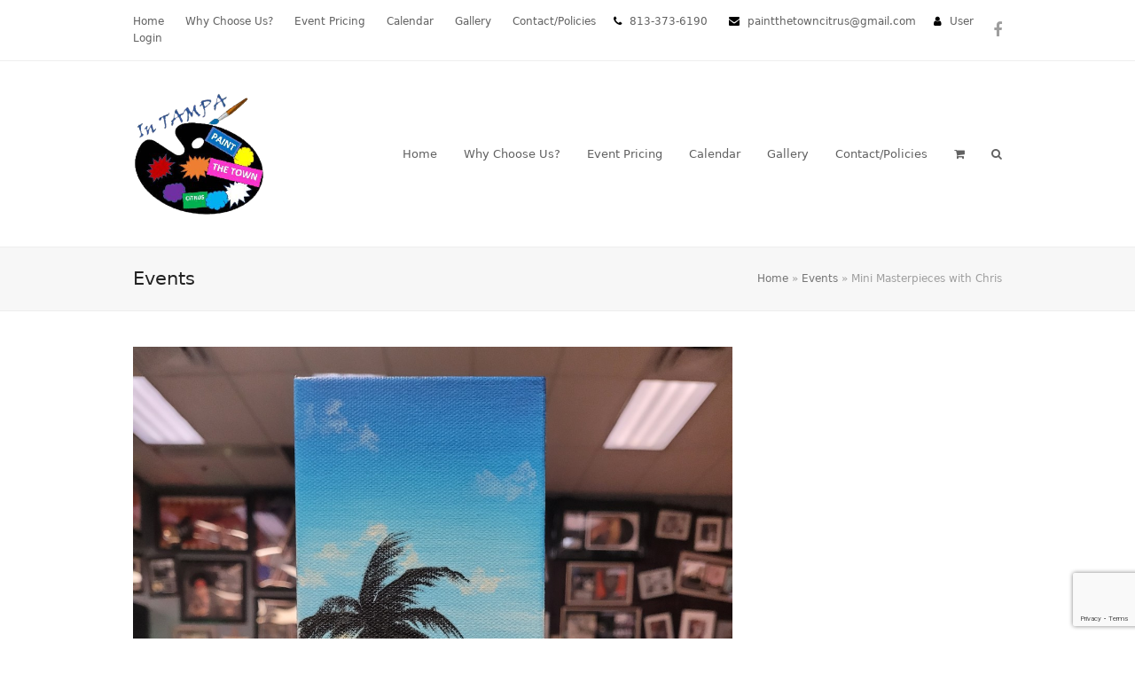

--- FILE ---
content_type: text/html; charset=UTF-8
request_url: https://www.paintthetowncitrus.com/events/mini-masterpieces-with-chris/
body_size: 14642
content:
<!DOCTYPE html>
<html lang="en-US" itemscope itemtype="https://schema.org/WebPage" class="wpex-color-scheme-default">
<head>
<meta charset="UTF-8">
<link rel="profile" href="http://gmpg.org/xfn/11">
<div id="espresso-notices"></div><div id="espresso-ajax-loading" style="display:none">
    <span class="ee-spinner ee-spin"></span><span style="display:none">
        loading...    </span>
</div>

<div id="espresso-ajax-notices">

    <div id="espresso-ajax-notices-success" class="espresso-ajax-notices success fade-away" style="display:none">
        <span aria-label="close notice" class="close-espresso-notice dashicons dashicons-no" role="button" tabindex="0"></span>
        <p class="espresso-notices-msg"></p>
    </div>

    <div id="espresso-ajax-notices-attention" class="espresso-ajax-notices attention fade-away" style="display:none">
        <span aria-label="close notice" class="close-espresso-notice dashicons dashicons-no" role="button" tabindex="0"></span>
        <p class="espresso-notices-msg"></p>
    </div>

    <div id="espresso-ajax-notices-error" class="espresso-ajax-notices error fade-away" style="display:none">
        <span aria-label="close notice" class="close-espresso-notice dashicons dashicons-no" role="button" tabindex="0"></span>
        <p class="espresso-notices-msg"></p>
    </div>

</div>
<meta name='robots' content='index, follow, max-image-preview:large, max-snippet:-1, max-video-preview:-1' />
	<style>img:is([sizes="auto" i], [sizes^="auto," i]) { contain-intrinsic-size: 3000px 1500px }</style>
	<meta name="generator" content="Total WordPress Theme v5.7.1">
<meta name="viewport" content="width=device-width, initial-scale=1">

	<!-- This site is optimized with the Yoast SEO plugin v24.2 - https://yoast.com/wordpress/plugins/seo/ -->
	<title>Mini Masterpieces with Chris - Paint the Town Citrus</title>
	<meta name="description" content="Lacking wall space? Want to make an easily shippable gift for a friend? Join local artist Chris Kelley as he teaches you how she creates these beautiful ocean i" />
	<link rel="canonical" href="https://www.paintthetowncitrus.com/events/mini-masterpieces-with-chris/" />
	<meta property="og:locale" content="en_US" />
	<meta property="og:type" content="article" />
	<meta property="og:title" content="Mini Masterpieces with Chris - Paint the Town Citrus" />
	<meta property="og:description" content="Lacking wall space? Want to make an easily shippable gift for a friend? Join local artist Chris Kelley as he teaches you how she creates these beautiful ocean inspired works. All materials are provided. 12&#8243;x3&#8243; canvas paints and instruction all for $30" />
	<meta property="og:url" content="https://www.paintthetowncitrus.com/events/mini-masterpieces-with-chris/" />
	<meta property="og:site_name" content="Paint the Town Citrus" />
	<meta property="article:publisher" content="https://www.facebook.com/paintthetowncitrus/" />
	<meta property="og:image" content="https://www.paintthetowncitrus.com/wp-content/uploads/2021/09/20210925_174218.jpg" />
	<meta property="og:image:width" content="1152" />
	<meta property="og:image:height" content="1536" />
	<meta property="og:image:type" content="image/jpeg" />
	<meta name="twitter:card" content="summary_large_image" />
	<script type="application/ld+json" class="yoast-schema-graph">{"@context":"https://schema.org","@graph":[{"@type":"WebPage","@id":"https://www.paintthetowncitrus.com/events/mini-masterpieces-with-chris/","url":"https://www.paintthetowncitrus.com/events/mini-masterpieces-with-chris/","name":"Mini Masterpieces with Chris - Paint the Town Citrus","isPartOf":{"@id":"https://www.paintthetowncitrus.com/#website"},"primaryImageOfPage":{"@id":"https://www.paintthetowncitrus.com/events/mini-masterpieces-with-chris/#primaryimage"},"image":{"@id":"https://www.paintthetowncitrus.com/events/mini-masterpieces-with-chris/#primaryimage"},"thumbnailUrl":"https://www.paintthetowncitrus.com/wp-content/uploads/2021/09/20210925_174218.jpg","datePublished":"2022-05-07T19:49:39+00:00","dateModified":"2022-05-07T19:49:39+00:00","breadcrumb":{"@id":"https://www.paintthetowncitrus.com/events/mini-masterpieces-with-chris/#breadcrumb"},"inLanguage":"en-US","potentialAction":[{"@type":"ReadAction","target":["https://www.paintthetowncitrus.com/events/mini-masterpieces-with-chris/"]}]},{"@type":"ImageObject","inLanguage":"en-US","@id":"https://www.paintthetowncitrus.com/events/mini-masterpieces-with-chris/#primaryimage","url":"https://www.paintthetowncitrus.com/wp-content/uploads/2021/09/20210925_174218.jpg","contentUrl":"https://www.paintthetowncitrus.com/wp-content/uploads/2021/09/20210925_174218.jpg","width":1152,"height":1536},{"@type":"BreadcrumbList","@id":"https://www.paintthetowncitrus.com/events/mini-masterpieces-with-chris/#breadcrumb","itemListElement":[{"@type":"ListItem","position":1,"name":"Home","item":"https://www.paintthetowncitrus.com/"},{"@type":"ListItem","position":2,"name":"Events","item":"https://www.paintthetowncitrus.com/events/"},{"@type":"ListItem","position":3,"name":"Mini Masterpieces with Chris"}]},{"@type":"WebSite","@id":"https://www.paintthetowncitrus.com/#website","url":"https://www.paintthetowncitrus.com/","name":"Paint the Town Citrus","description":"Painting Events in Crystal River Florida","publisher":{"@id":"https://www.paintthetowncitrus.com/#organization"},"potentialAction":[{"@type":"SearchAction","target":{"@type":"EntryPoint","urlTemplate":"https://www.paintthetowncitrus.com/?s={search_term_string}"},"query-input":{"@type":"PropertyValueSpecification","valueRequired":true,"valueName":"search_term_string"}}],"inLanguage":"en-US"},{"@type":"Organization","@id":"https://www.paintthetowncitrus.com/#organization","name":"Paint the Town Citrus","url":"https://www.paintthetowncitrus.com/","logo":{"@type":"ImageObject","inLanguage":"en-US","@id":"https://www.paintthetowncitrus.com/#/schema/logo/image/","url":"https://www.paintthetowncitrus.com/wp-content/uploads/2023/07/tampa-logo-fixed.png","contentUrl":"https://www.paintthetowncitrus.com/wp-content/uploads/2023/07/tampa-logo-fixed.png","width":258,"height":258,"caption":"Paint the Town Citrus"},"image":{"@id":"https://www.paintthetowncitrus.com/#/schema/logo/image/"},"sameAs":["https://www.facebook.com/paintthetowncitrus/","https://www.instagram.com/paintthetowncitrus/"]}]}</script>
	<!-- / Yoast SEO plugin. -->


<link rel='dns-prefetch' href='//cdn.jsdelivr.net' />
<link rel="alternate" type="application/rss+xml" title="Paint the Town Citrus &raquo; Feed" href="https://www.paintthetowncitrus.com/feed/" />
<link rel="alternate" type="application/rss+xml" title="Paint the Town Citrus &raquo; Comments Feed" href="https://www.paintthetowncitrus.com/comments/feed/" />
<link rel="preload" href="https://www.paintthetowncitrus.com/wp-content/themes/Total/assets/lib/ticons/fonts/ticons.woff2" type="font/woff2" as="font" crossorigin><meta name="generator" content="Event Espresso Version 5.0.32.p" />
<link rel='stylesheet' id='js_composer_front-css' href='https://www.paintthetowncitrus.com/wp-content/plugins/js_composer/assets/css/js_composer.min.css?ver=6.13.0' media='all' />
<link rel='stylesheet' id='contact-form-7-css' href='https://www.paintthetowncitrus.com/wp-content/plugins/contact-form-7/includes/css/styles.css?ver=6.0.3' media='all' />
<link rel='stylesheet' id='magenestgiftcard-css' href='https://www.paintthetowncitrus.com/wp-content/plugins/woocommerce-giftcard/assets/giftcard.css?ver=6.7.1' media='all' />
<style id='woocommerce-inline-inline-css'>
.woocommerce form .form-row .required { visibility: visible; }
</style>
<link rel='stylesheet' id='thsp-sticky-header-plugin-styles-css' href='https://www.paintthetowncitrus.com/wp-content/plugins/sticky-header/css/public.css?ver=1.0.0' media='all' />
<link rel='stylesheet' id='wc-gateway-ppec-frontend-css' href='https://www.paintthetowncitrus.com/wp-content/plugins/woocommerce-gateway-paypal-express-checkout/assets/css/wc-gateway-ppec-frontend.css?ver=2.1.3' media='all' />
<link rel='stylesheet' id='parent-style-css' href='https://www.paintthetowncitrus.com/wp-content/themes/Total/style.css?ver=6.7.1' media='all' />
<link rel='stylesheet' id='child-style-css' href='https://www.paintthetowncitrus.com/wp-content/themes/ptc/style.css?ver=1.0.0' media='all' />
<link rel='stylesheet' id='wpex-woocommerce-css' href='https://www.paintthetowncitrus.com/wp-content/themes/Total/assets/css/wpex-woocommerce.css?ver=5.7.1' media='all' />
<link rel='stylesheet' id='ticons-css' href='https://www.paintthetowncitrus.com/wp-content/themes/Total/assets/lib/ticons/css/ticons.min.css?ver=5.7.1' media='all' />
<link rel='stylesheet' id='wpex-style-css' href='https://www.paintthetowncitrus.com/wp-content/themes/ptc/style.css?ver=5.7.1' media='all' />
<link rel='stylesheet' id='wpex-mobile-menu-breakpoint-max-css' href='https://www.paintthetowncitrus.com/wp-content/themes/Total/assets/css/wpex-mobile-menu-breakpoint-max.css?ver=5.7.1' media='only screen and (max-width:959px)' />
<link rel='stylesheet' id='wpex-mobile-menu-breakpoint-min-css' href='https://www.paintthetowncitrus.com/wp-content/themes/Total/assets/css/wpex-mobile-menu-breakpoint-min.css?ver=5.7.1' media='only screen and (min-width:960px)' />
<link rel='stylesheet' id='wpex-wpbakery-css' href='https://www.paintthetowncitrus.com/wp-content/themes/Total/assets/css/wpex-wpbakery.css?ver=5.7.1' media='all' />
<link rel='stylesheet' id='vcex-shortcodes-css' href='https://www.paintthetowncitrus.com/wp-content/themes/Total/assets/css/vcex-shortcodes.css?ver=5.7.1' media='all' />
<link rel='stylesheet' id='simple-social-icons-font-css' href='https://www.paintthetowncitrus.com/wp-content/plugins/simple-social-icons/css/style.css?ver=3.0.2' media='all' />
<link rel='stylesheet' id='ticket_selector-css' href='https://www.paintthetowncitrus.com/wp-content/plugins/event-espresso-core-reg/modules/ticket_selector/assets/ticket_selector.css?ver=5.0.32.p' media='all' />
<link rel='stylesheet' id='dashicons-css' href='https://www.paintthetowncitrus.com/wp-includes/css/dashicons.min.css?ver=6.7.1' media='all' />
<link rel='stylesheet' id='espresso_default-css' href='https://www.paintthetowncitrus.com/wp-content/plugins/event-espresso-core-reg/core/templates/global_assets/css/espresso_default.css?ver=5.0.32.p' media='all' />
<style id='espresso_default-inline-css'>

        :root {
            --ee-ts-accent-color: hsl(210 100% 50%);
            --ee-ts-accent-color-hover: hsl(210 100% 45%);
            --ee-ts-background: hsl(210 2% 123.5%);
            --ee-ts-border-color: hsl(210 5% 40%);
            --ee-ts-input-disabled: hsl(210 15% 50%);
            --ee-ts-text-color: hsl(210 10% 30%);
            --ee-ts-button-text-color: hsl(210 2% 123.5%);

            @media (prefers-color-scheme: dark) {
                --ee-ts-accent-color: hsl(210 100% 50%);
                --ee-ts-accent-color-hover: hsl(210 100% 55%);
                --ee-ts-background: hsl(210 2% 17.5%);
                --ee-ts-border-color: hsl(210 5% 60%);
                --ee-ts-input-disabled: hsl(210 15% 50%);
                --ee-ts-text-color: hsl(210 2% 85%);
                --ee-ts-button-text-color: hsl(210 2% 123.5%);
            }
        }
</style>
<link rel='stylesheet' id='checkbox_dropdown_selector-css' href='https://www.paintthetowncitrus.com/wp-content/plugins/event-espresso-core-reg/core/templates/global_assets/css/checkbox_dropdown_selector.css?ver=5.0.32.p' media='all' />
<link rel='stylesheet' id='espresso_multi_event_registration-css' href='https://www.paintthetowncitrus.com/wp-content/plugins/eea-multi-event-registration/css/multi_event_registration.css?ver=2.0.21.p' media='all' />
<link rel='stylesheet' id='espresso_promotions-css' href='https://www.paintthetowncitrus.com/wp-content/plugins/eea-promotions/css/promotions.css?ver=1.0.17.p' media='all' />
<link rel='stylesheet' id='espresso_social_buttons-css' href='https://www.paintthetowncitrus.com/wp-content/plugins/eea-events-social-sharing/assets/espresso_social_buttons.css?ver=1.0.p' media='screen' />
<script type="application/ld+json">
{
  "@context": "http://schema.org/",
  "@type": "Event",
  "name": "Mini Masterpieces with Chris",
  "startDate": "2022-06-12T12:00:00-04:00",
  "endDate": "2022-06-12T15:00:00-04:00",
  "description": "Lacking wall space? Want to make an easily shippable gift for a friend? Join local artist Chris Kelley as he teaches you how she creates these beautiful ocean inspired works. All materials are provided. 12\"x3\" canvas paints and instruction all for $30",
  "url": "https://www.paintthetowncitrus.com/events/mini-masterpieces-with-chris/",
  "eventAttendanceMode": "https://schema.org/OfflineEventAttendanceMode",
  "eventStatus": [ "https://schema.org/EventScheduled" ],
  "offers": [
        {
      "@type": "Offer",
      "url": "https://www.paintthetowncitrus.com/events/mini-masterpieces-with-chris/",
      "validFrom": "2022-05-07T15:45:00-04:00 3:45 pm",
      "validThrough": "2022-06-12T12:00:00-04:00 12:00 pm",
      "price": "30.00",
      "priceCurrency": "USD"
            },    {
      "@type": "Offer",
      "url": "https://www.paintthetowncitrus.com/events/mini-masterpieces-with-chris/",
      "validFrom": "2022-05-07T15:45:00-04:00 3:45 pm",
      "validThrough": "2022-06-12T12:00:00-04:00 12:00 pm",
      "price": "25.00",
      "priceCurrency": "USD"
            }    ],
  "location": {
    "@type": "Place",
    "name": "Paint the Town Citrus &#8211; Family Event",
    "url": "https://www.paintthetowncitrus.com/venues/paint-the-town-citrus-family-event/",
    "address": {
      "@type": "PostalAddress",
      "addressLocality": "Tampa",
      "addressRegion": "Florida",
      "streetAddress": "14350 N Dale Mabry Hwy Suite A"    }
  }
            ,
  "image": "https://www.paintthetowncitrus.com/wp-content/uploads/2021/09/20210925_174218-150x150.jpg"
            }

</script><script src="https://www.paintthetowncitrus.com/wp-includes/js/jquery/jquery.min.js?ver=3.7.1" id="jquery-core-js"></script>
<script src="https://www.paintthetowncitrus.com/wp-includes/js/jquery/jquery-migrate.min.js?ver=3.4.1" id="jquery-migrate-js"></script>
<script src="https://www.paintthetowncitrus.com/wp-content/plugins/woocommerce/assets/js/jquery-blockui/jquery.blockUI.min.js?ver=2.7.0-wc.9.5.2" id="jquery-blockui-js" data-wp-strategy="defer"></script>
<script id="wc-add-to-cart-js-extra">
var wc_add_to_cart_params = {"ajax_url":"\/wp-admin\/admin-ajax.php","wc_ajax_url":"\/?wc-ajax=%%endpoint%%","i18n_view_cart":"View cart","cart_url":"https:\/\/www.paintthetowncitrus.com\/cart\/","is_cart":"","cart_redirect_after_add":"no"};
</script>
<script src="https://www.paintthetowncitrus.com/wp-content/plugins/woocommerce/assets/js/frontend/add-to-cart.min.js?ver=9.5.2" id="wc-add-to-cart-js" data-wp-strategy="defer"></script>
<script src="https://www.paintthetowncitrus.com/wp-content/plugins/woocommerce/assets/js/js-cookie/js.cookie.min.js?ver=2.1.4-wc.9.5.2" id="js-cookie-js" defer data-wp-strategy="defer"></script>
<script id="woocommerce-js-extra">
var woocommerce_params = {"ajax_url":"\/wp-admin\/admin-ajax.php","wc_ajax_url":"\/?wc-ajax=%%endpoint%%"};
</script>
<script src="https://www.paintthetowncitrus.com/wp-content/plugins/woocommerce/assets/js/frontend/woocommerce.min.js?ver=9.5.2" id="woocommerce-js" defer data-wp-strategy="defer"></script>
<script src="https://www.paintthetowncitrus.com/wp-content/plugins/js_composer/assets/js/vendors/woocommerce-add-to-cart.js?ver=6.13.0" id="vc_woocommerce-add-to-cart-js-js"></script>
<script id="thsp-sticky-header-plugin-script-js-extra">
var StickyHeaderParams = {"show_at":"200","hide_if_narrower":"600"};
</script>
<script src="https://www.paintthetowncitrus.com/wp-content/plugins/sticky-header/js/public.min.js?ver=1.0.0" id="thsp-sticky-header-plugin-script-js"></script>
<script src="//cdn.jsdelivr.net/jquery.easing/1.3/jquery.easing.1.3.js?ver=6.7.1" id="jquery-easing-js"></script>
<link rel="https://api.w.org/" href="https://www.paintthetowncitrus.com/wp-json/" /><link rel="EditURI" type="application/rsd+xml" title="RSD" href="https://www.paintthetowncitrus.com/xmlrpc.php?rsd" />
<meta name="generator" content="WordPress 6.7.1" />
<meta name="generator" content="WooCommerce 9.5.2" />
<link rel='shortlink' href='https://www.paintthetowncitrus.com/?p=14886' />
<link rel="alternate" title="oEmbed (JSON)" type="application/json+oembed" href="https://www.paintthetowncitrus.com/wp-json/oembed/1.0/embed?url=https%3A%2F%2Fwww.paintthetowncitrus.com%2Fevents%2Fmini-masterpieces-with-chris%2F" />
<link rel="alternate" title="oEmbed (XML)" type="text/xml+oembed" href="https://www.paintthetowncitrus.com/wp-json/oembed/1.0/embed?url=https%3A%2F%2Fwww.paintthetowncitrus.com%2Fevents%2Fmini-masterpieces-with-chris%2F&#038;format=xml" />
		<style type="text/css">
			#thsp-sticky-header {
				background-color: #181818;
			}
			#thsp-sticky-header,
			#thsp-sticky-header a {
				color: #f9f9f9 !important;
			}
					</style>
		<noscript><style>.woocommerce-product-gallery{ opacity: 1 !important; }</style></noscript>
	<style class='wp-fonts-local'>
@font-face{font-family:Inter;font-style:normal;font-weight:300 900;font-display:fallback;src:url('https://www.paintthetowncitrus.com/wp-content/plugins/woocommerce/assets/fonts/Inter-VariableFont_slnt,wght.woff2') format('woff2');font-stretch:normal;}
@font-face{font-family:Cardo;font-style:normal;font-weight:400;font-display:fallback;src:url('https://www.paintthetowncitrus.com/wp-content/plugins/woocommerce/assets/fonts/cardo_normal_400.woff2') format('woff2');}
</style>
<noscript><style>body:not(.content-full-screen) .wpex-vc-row-stretched[data-vc-full-width-init="false"]{visibility:visible;}</style></noscript><script>function setREVStartSize(e){
			//window.requestAnimationFrame(function() {
				window.RSIW = window.RSIW===undefined ? window.innerWidth : window.RSIW;
				window.RSIH = window.RSIH===undefined ? window.innerHeight : window.RSIH;
				try {
					var pw = document.getElementById(e.c).parentNode.offsetWidth,
						newh;
					pw = pw===0 || isNaN(pw) || (e.l=="fullwidth" || e.layout=="fullwidth") ? window.RSIW : pw;
					e.tabw = e.tabw===undefined ? 0 : parseInt(e.tabw);
					e.thumbw = e.thumbw===undefined ? 0 : parseInt(e.thumbw);
					e.tabh = e.tabh===undefined ? 0 : parseInt(e.tabh);
					e.thumbh = e.thumbh===undefined ? 0 : parseInt(e.thumbh);
					e.tabhide = e.tabhide===undefined ? 0 : parseInt(e.tabhide);
					e.thumbhide = e.thumbhide===undefined ? 0 : parseInt(e.thumbhide);
					e.mh = e.mh===undefined || e.mh=="" || e.mh==="auto" ? 0 : parseInt(e.mh,0);
					if(e.layout==="fullscreen" || e.l==="fullscreen")
						newh = Math.max(e.mh,window.RSIH);
					else{
						e.gw = Array.isArray(e.gw) ? e.gw : [e.gw];
						for (var i in e.rl) if (e.gw[i]===undefined || e.gw[i]===0) e.gw[i] = e.gw[i-1];
						e.gh = e.el===undefined || e.el==="" || (Array.isArray(e.el) && e.el.length==0)? e.gh : e.el;
						e.gh = Array.isArray(e.gh) ? e.gh : [e.gh];
						for (var i in e.rl) if (e.gh[i]===undefined || e.gh[i]===0) e.gh[i] = e.gh[i-1];
											
						var nl = new Array(e.rl.length),
							ix = 0,
							sl;
						e.tabw = e.tabhide>=pw ? 0 : e.tabw;
						e.thumbw = e.thumbhide>=pw ? 0 : e.thumbw;
						e.tabh = e.tabhide>=pw ? 0 : e.tabh;
						e.thumbh = e.thumbhide>=pw ? 0 : e.thumbh;
						for (var i in e.rl) nl[i] = e.rl[i]<window.RSIW ? 0 : e.rl[i];
						sl = nl[0];
						for (var i in nl) if (sl>nl[i] && nl[i]>0) { sl = nl[i]; ix=i;}
						var m = pw>(e.gw[ix]+e.tabw+e.thumbw) ? 1 : (pw-(e.tabw+e.thumbw)) / (e.gw[ix]);
						newh =  (e.gh[ix] * m) + (e.tabh + e.thumbh);
					}
					var el = document.getElementById(e.c);
					if (el!==null && el) el.style.height = newh+"px";
					el = document.getElementById(e.c+"_wrapper");
					if (el!==null && el) {
						el.style.height = newh+"px";
						el.style.display = "block";
					}
				} catch(e){
					console.log("Failure at Presize of Slider:" + e)
				}
			//});
		  };</script>
<noscript><style> .wpb_animate_when_almost_visible { opacity: 1; }</style></noscript><style data-type="wpex-css" id="wpex-css">/*ADVANCED STYLING CSS*/#site-logo .logo-img{max-height:149px;width:auto}/*CUSTOMIZER STYLING*/:root{--wpex-vc-column-inner-margin-bottom:40px}</style></head>

<body class="espresso_events-template-default single single-espresso_events postid-14886 wp-custom-logo wp-embed-responsive theme-Total woocommerce-no-js wpex-theme wpex-responsive full-width-main-layout no-composer wpex-live-site wpex-has-primary-bottom-spacing site-full-width content-right-sidebar has-sidebar has-topbar sidebar-widget-icons hasnt-overlay-header wpex-mobile-toggle-menu-icon_buttons has-mobile-menu wpex-share-p-horizontal wpex-no-js wpb-js-composer js-comp-ver-6.13.0 vc_responsive">

	
	
	
<a href="#content" class="skip-to-content">skip to Main Content</a><span data-ls_id="#site_top"></span>
	<div id="outer-wrap" class="wpex-overflow-hidden">
		
		<div id="wrap" class="wpex-clr">

			

	
		<div id="top-bar-wrap" class="wpex-border-b wpex-border-main wpex-border-solid wpex-text-sm">

			<div id="top-bar" class="container wpex-relative wpex-py-15 wpex-md-flex wpex-justify-between wpex-items-center wpex-text-center wpex-md-text-initial">
	<div id="top-bar-content" class="has-content top-bar-left wpex-clr"><ul id="menu-main" class="top-bar-menu wpex-inline-block wpex-m-0 wpex-list-none wpex-last-mr-0 wpex-mr-20"><li id="menu-item-6729" class="menu-item menu-item-type-custom menu-item-object-custom menu-item-home menu-item-6729"><a href="https://www.paintthetowncitrus.com"><span class="link-inner">Home</span></a></li>
<li id="menu-item-8834" class="menu-item menu-item-type-post_type menu-item-object-page menu-item-has-children menu-item-8834"><a href="https://www.paintthetowncitrus.com/about_us/"><span class="link-inner">Why Choose Us?</span></a>
<ul class="sub-menu">
	<li id="menu-item-8835" class="menu-item menu-item-type-post_type menu-item-object-page menu-item-8835"><a href="https://www.paintthetowncitrus.com/private-parties/"><span class="link-inner">Private Parties</span></a></li>
	<li id="menu-item-8803" class="menu-item menu-item-type-custom menu-item-object-custom menu-item-8803"><a href="https://www.paintthetowncitrus.com/faq/"><span class="link-inner">FAQ</span></a></li>
</ul>
</li>
<li id="menu-item-7226" class="menu-item menu-item-type-custom menu-item-object-custom menu-item-7226"><a href="https://www.paintthetowncitrus.com/pricing/"><span class="link-inner">Event Pricing</span></a></li>
<li id="menu-item-4189" class="menu-item menu-item-type-custom menu-item-object-custom menu-item-4189"><a href="/calendar"><span class="link-inner">Calendar</span></a></li>
<li id="menu-item-4040" class="menu-item menu-item-type-post_type menu-item-object-page menu-item-has-children menu-item-4040"><a href="https://www.paintthetowncitrus.com/galleries/"><span class="link-inner">Gallery</span></a>
<ul class="sub-menu">
	<li id="menu-item-5632" class="menu-item menu-item-type-post_type menu-item-object-page menu-item-5632"><a href="https://www.paintthetowncitrus.com/galleries/event-art/"><span class="link-inner">Event Art</span></a></li>
	<li id="menu-item-4759" class="menu-item menu-item-type-post_type menu-item-object-page menu-item-4759"><a href="https://www.paintthetowncitrus.com/galleries/events-gallery/"><span class="link-inner">Events Gallery</span></a></li>
	<li id="menu-item-4761" class="menu-item menu-item-type-post_type menu-item-object-page menu-item-4761"><a href="https://www.paintthetowncitrus.com/galleries/art-for-sale/"><span class="link-inner">Gallery Art for Sale -Lay-a-way Available</span></a></li>
	<li id="menu-item-5011" class="menu-item menu-item-type-post_type menu-item-object-page menu-item-5011"><a href="https://www.paintthetowncitrus.com/galleries/anna-festa/"><span class="link-inner">Jose Berrios</span></a></li>
	<li id="menu-item-10732" class="menu-item menu-item-type-post_type menu-item-object-page menu-item-10732"><a href="https://www.paintthetowncitrus.com/galleries/donna-sanders/"><span class="link-inner">Donna Sanders</span></a></li>
	<li id="menu-item-5628" class="menu-item menu-item-type-post_type menu-item-object-page menu-item-5628"><a href="https://www.paintthetowncitrus.com/galleries/diana-wells/"><span class="link-inner">Stephanie “Stevie” Clark</span></a></li>
	<li id="menu-item-12312" class="menu-item menu-item-type-post_type menu-item-object-page menu-item-12312"><a href="https://www.paintthetowncitrus.com/galleries/nooshin-younesy/"><span class="link-inner">Nooshin Younesy</span></a></li>
	<li id="menu-item-12806" class="menu-item menu-item-type-post_type menu-item-object-page menu-item-12806"><a href="https://www.paintthetowncitrus.com/galleries/melody-young/"><span class="link-inner">Cindy Peszat</span></a></li>
	<li id="menu-item-12871" class="menu-item menu-item-type-post_type menu-item-object-page menu-item-12871"><a href="https://www.paintthetowncitrus.com/galleries/jorge-blanco/"><span class="link-inner">Jorge Blanco</span></a></li>
	<li id="menu-item-10750" class="menu-item menu-item-type-post_type menu-item-object-page menu-item-10750"><a href="https://www.paintthetowncitrus.com/galleries/gail-moore/"><span class="link-inner">Gail Moore</span></a></li>
	<li id="menu-item-5100" class="menu-item menu-item-type-post_type menu-item-object-page menu-item-5100"><a href="https://www.paintthetowncitrus.com/galleries/ashley-urban/"><span class="link-inner">Ashley Urban</span></a></li>
	<li id="menu-item-16940" class="menu-item menu-item-type-post_type menu-item-object-page menu-item-16940"><a href="https://www.paintthetowncitrus.com/galleries/andy-william-duarte-duran/"><span class="link-inner">Andy William Duarte Duran</span></a></li>
	<li id="menu-item-16941" class="menu-item menu-item-type-post_type menu-item-object-page menu-item-16941"><a href="https://www.paintthetowncitrus.com/galleries/jorge-blanco/"><span class="link-inner">Jorge Blanco</span></a></li>
	<li id="menu-item-16942" class="menu-item menu-item-type-post_type menu-item-object-page menu-item-16942"><a href="https://www.paintthetowncitrus.com/galleries/wilian-duarte/"><span class="link-inner">Wilian Duarte</span></a></li>
	<li id="menu-item-16962" class="menu-item menu-item-type-post_type menu-item-object-page menu-item-16962"><a href="https://www.paintthetowncitrus.com/galleries/william-guynn/"><span class="link-inner">William Guynn</span></a></li>
	<li id="menu-item-16961" class="menu-item menu-item-type-post_type menu-item-object-page menu-item-16961"><a href="https://www.paintthetowncitrus.com/galleries/chris-kelley/"><span class="link-inner">New Artist</span></a></li>
</ul>
</li>
<li id="menu-item-4179" class="menu-item menu-item-type-post_type menu-item-object-page menu-item-4179"><a href="https://www.paintthetowncitrus.com/contact-us/"><span class="link-inner">Contact/Policies</span></a></li>
</ul><span class="ticon ticon-phone" aria-hidden="true" style="color:#000;margin-right:5px;"></span> 813-373-6190 <span class="ticon ticon-envelope" aria-hidden="true" style="color:#000;margin-left:20px;margin-right:5px;"></span> paintthetowncitrus@gmail.com<span class="ticon ticon-user" aria-hidden="true" style="color:#000;margin-left:20px;margin-right:5px;"></span> <a href="https://www.paintthetowncitrus.com/wp-login.php" class="login">User Login</a></div>


<div id="top-bar-social" class="top-bar-right wpex-mt-10 wpex-md-mt-0 social-style-none"><ul id="top-bar-social-list" class="wpex-inline-block wpex-list-none wpex-align-bottom wpex-m-0 wpex-last-mr-0"><li class="wpex-inline-block wpex-mr-10"><a href="https://www.facebook.com/paintthetowncitrus" title="Facebook" target="_blank" class="wpex-facebook wpex-social-btn wpex-social-btn-no-style" rel="noopener noreferrer"><span class="ticon ticon-facebook" aria-hidden="true"></span><span class="screen-reader-text">Facebook</span></a></li></ul></div></div>

		</div>

	



	<header id="site-header" class="header-one fixed-scroll wpex-z-99 has-sticky-dropshadow dyn-styles wpex-relative wpex-clr" itemscope="itemscope" itemtype="https://schema.org/WPHeader">

		
		<div id="site-header-inner" class="header-one-inner header-padding container wpex-relative wpex-h-100 wpex-py-30 wpex-clr">
<div id="site-logo" class="site-branding header-one-logo logo-padding wpex-table">
	<div id="site-logo-inner" class="wpex-table-cell wpex-align-middle wpex-clr"><a id="site-logo-link" href="https://www.paintthetowncitrus.com/" rel="home" class="main-logo"><img src="https://www.paintthetowncitrus.com/wp-content/uploads/2023/07/tampa-logo-fixed.png" alt="Paint the Town Citrus" class="logo-img" width="258" height="149" data-no-retina data-skip-lazy fetchpriority="high"></a></div>

</div>
	
	<div id="site-navigation-wrap" class="navbar-style-one navbar-fixed-height navbar-fixed-line-height wpex-dropdowns-caret wpex-stretch-megamenus hide-at-mm-breakpoint wpex-clr">

		<nav id="site-navigation" class="navigation main-navigation main-navigation-one wpex-clr" itemscope="itemscope" itemtype="https://schema.org/SiteNavigationElement" aria-label="Main menu">

			
				<ul id="menu-main-1" class="main-navigation-ul dropdown-menu sf-menu"><li class="menu-item menu-item-type-custom menu-item-object-custom menu-item-home menu-item-6729"><a href="https://www.paintthetowncitrus.com"><span class="link-inner">Home</span></a></li>
<li class="menu-item menu-item-type-post_type menu-item-object-page menu-item-has-children dropdown menu-item-8834"><a href="https://www.paintthetowncitrus.com/about_us/"><span class="link-inner">Why Choose Us?</span></a>
<ul class="sub-menu">
	<li class="menu-item menu-item-type-post_type menu-item-object-page menu-item-8835"><a href="https://www.paintthetowncitrus.com/private-parties/"><span class="link-inner">Private Parties</span></a></li>
	<li class="menu-item menu-item-type-custom menu-item-object-custom menu-item-8803"><a href="https://www.paintthetowncitrus.com/faq/"><span class="link-inner">FAQ</span></a></li>
</ul>
</li>
<li class="menu-item menu-item-type-custom menu-item-object-custom menu-item-7226"><a href="https://www.paintthetowncitrus.com/pricing/"><span class="link-inner">Event Pricing</span></a></li>
<li class="menu-item menu-item-type-custom menu-item-object-custom menu-item-4189"><a href="/calendar"><span class="link-inner">Calendar</span></a></li>
<li class="menu-item menu-item-type-post_type menu-item-object-page menu-item-has-children dropdown menu-item-4040"><a href="https://www.paintthetowncitrus.com/galleries/"><span class="link-inner">Gallery</span></a>
<ul class="sub-menu">
	<li class="menu-item menu-item-type-post_type menu-item-object-page menu-item-5632"><a href="https://www.paintthetowncitrus.com/galleries/event-art/"><span class="link-inner">Event Art</span></a></li>
	<li class="menu-item menu-item-type-post_type menu-item-object-page menu-item-4759"><a href="https://www.paintthetowncitrus.com/galleries/events-gallery/"><span class="link-inner">Events Gallery</span></a></li>
	<li class="menu-item menu-item-type-post_type menu-item-object-page menu-item-4761"><a href="https://www.paintthetowncitrus.com/galleries/art-for-sale/"><span class="link-inner">Gallery Art for Sale -Lay-a-way Available</span></a></li>
	<li class="menu-item menu-item-type-post_type menu-item-object-page menu-item-5011"><a href="https://www.paintthetowncitrus.com/galleries/anna-festa/"><span class="link-inner">Jose Berrios</span></a></li>
	<li class="menu-item menu-item-type-post_type menu-item-object-page menu-item-10732"><a href="https://www.paintthetowncitrus.com/galleries/donna-sanders/"><span class="link-inner">Donna Sanders</span></a></li>
	<li class="menu-item menu-item-type-post_type menu-item-object-page menu-item-5628"><a href="https://www.paintthetowncitrus.com/galleries/diana-wells/"><span class="link-inner">Stephanie “Stevie” Clark</span></a></li>
	<li class="menu-item menu-item-type-post_type menu-item-object-page menu-item-12312"><a href="https://www.paintthetowncitrus.com/galleries/nooshin-younesy/"><span class="link-inner">Nooshin Younesy</span></a></li>
	<li class="menu-item menu-item-type-post_type menu-item-object-page menu-item-12806"><a href="https://www.paintthetowncitrus.com/galleries/melody-young/"><span class="link-inner">Cindy Peszat</span></a></li>
	<li class="menu-item menu-item-type-post_type menu-item-object-page menu-item-12871"><a href="https://www.paintthetowncitrus.com/galleries/jorge-blanco/"><span class="link-inner">Jorge Blanco</span></a></li>
	<li class="menu-item menu-item-type-post_type menu-item-object-page menu-item-10750"><a href="https://www.paintthetowncitrus.com/galleries/gail-moore/"><span class="link-inner">Gail Moore</span></a></li>
	<li class="menu-item menu-item-type-post_type menu-item-object-page menu-item-5100"><a href="https://www.paintthetowncitrus.com/galleries/ashley-urban/"><span class="link-inner">Ashley Urban</span></a></li>
	<li class="menu-item menu-item-type-post_type menu-item-object-page menu-item-16940"><a href="https://www.paintthetowncitrus.com/galleries/andy-william-duarte-duran/"><span class="link-inner">Andy William Duarte Duran</span></a></li>
	<li class="menu-item menu-item-type-post_type menu-item-object-page menu-item-16941"><a href="https://www.paintthetowncitrus.com/galleries/jorge-blanco/"><span class="link-inner">Jorge Blanco</span></a></li>
	<li class="menu-item menu-item-type-post_type menu-item-object-page menu-item-16942"><a href="https://www.paintthetowncitrus.com/galleries/wilian-duarte/"><span class="link-inner">Wilian Duarte</span></a></li>
	<li class="menu-item menu-item-type-post_type menu-item-object-page menu-item-16962"><a href="https://www.paintthetowncitrus.com/galleries/william-guynn/"><span class="link-inner">William Guynn</span></a></li>
	<li class="menu-item menu-item-type-post_type menu-item-object-page menu-item-16961"><a href="https://www.paintthetowncitrus.com/galleries/chris-kelley/"><span class="link-inner">New Artist</span></a></li>
</ul>
</li>
<li class="menu-item menu-item-type-post_type menu-item-object-page menu-item-4179"><a href="https://www.paintthetowncitrus.com/contact-us/"><span class="link-inner">Contact/Policies</span></a></li>
<li class="woo-menu-icon menu-item wpex-menu-extra wcmenucart-toggle-drop_down toggle-cart-widget"><a href="https://www.paintthetowncitrus.com/cart/" class="wcmenucart wcmenucart-items-0" role="button" aria-expanded="false" aria-label="Your cart" aria-controls="current-shop-items-dropdown"><span class="link-inner"><span class="wcmenucart-count wpex-relative"><span class="wcmenucart-icon"><span class="ticon ticon-shopping-cart" aria-hidden="true"></span></span><span class="wcmenucart-text">Cart</span><span class="wcmenucart-details count t-bubble">0</span></span></span></a></li><li class="menu-item wpex-mm-menu-item"><a href="https://www.paintthetowncitrus.com/cart/"><span class="link-inner"><span class="wpex-cart-link wpex-inline-block"><span class="wpex-cart-link__items wpex-flex wpex-items-center"><span class="wpex-cart-link__icon wpex-flex wpex-items-center"><span class="ticon ticon-shopping-cart" aria-hidden="true"></span></span><span class="wpex-cart-link__count">0 Items</span><span class="wpex-cart-link__dash wpex-hidden">&#45;</span><span class="wpex-cart-link__price wpex-hidden"></span></span></span></span></a></li><li class="search-toggle-li menu-item wpex-menu-extra no-icon-margin"><a href="#" class="site-search-toggle search-dropdown-toggle" role="button" aria-expanded="false" aria-controls="searchform-dropdown" aria-label="Search"><span class="link-inner"><span class="wpex-menu-search-text">Search</span><span class="wpex-menu-search-icon ticon ticon-search" aria-hidden="true"></span></span></a></li></ul>
			
		</nav>

	</div>

	

<div id="mobile-menu" class="wpex-mobile-menu-toggle show-at-mm-breakpoint wpex-flex wpex-items-center wpex-absolute wpex-top-50 -wpex-translate-y-50 wpex-right-0">
	<div class="wpex-inline-flex wpex-items-center">
						<a href="#" class="mobile-menu-toggle" role="button" aria-label="Toggle mobile menu" aria-expanded="false"><span class="mobile-menu-toggle__icon wpex-flex"><span class="wpex-hamburger-icon wpex-hamburger-icon--inactive wpex-hamburger-icon--animate" aria-hidden="true"><span></span></span></span></a>			</div>
</div>
<div id="current-shop-items-dropdown" class="header-drop-widget header-drop-widget--colored-top-border wpex-invisible wpex-opacity-0 wpex-absolute wpex-transition-all wpex-duration-200 wpex-translate-Z-0 wpex-text-initial wpex-z-10000 wpex-top-100 wpex-right-0 wpex-surface-1 wpex-text-2">
	<div id="current-shop-items-inner">
		<div class="widget woocommerce widget_shopping_cart"><span class="widgettitle screen-reader-text">Cart</span><div class="widget_shopping_cart_content"></div></div>	</div>
</div>
<div id="searchform-dropdown" data-placeholder="Search" data-disable-autocomplete="true" class="header-searchform-wrap header-drop-widget header-drop-widget--colored-top-border wpex-invisible wpex-opacity-0 wpex-absolute wpex-transition-all wpex-duration-200 wpex-translate-Z-0 wpex-text-initial wpex-z-10000 wpex-top-100 wpex-right-0 wpex-surface-1 wpex-text-2 wpex-p-15">
	
<form method="get" class="searchform" action="https://www.paintthetowncitrus.com/">
	<label>
		<span class="screen-reader-text">Search</span>
		<input type="search" class="field" name="s" placeholder="Search" />
	</label>
			<button type="submit" class="searchform-submit"><span class="ticon ticon-search" aria-hidden="true"></span><span class="screen-reader-text">Submit</span></button>
</form></div></div>

		
	</header>



			
			<main id="main" class="site-main wpex-clr">

				
<header class="page-header default-page-header wpex-supports-mods has-aside wpex-relative wpex-mb-40 wpex-surface-2 wpex-py-20 wpex-border-t wpex-border-b wpex-border-solid wpex-border-surface-3 wpex-text-2">

	
	<div class="page-header-inner container wpex-md-flex wpex-md-flex-wrap wpex-md-items-center wpex-md-justify-between">
<div class="page-header-content wpex-md-mr-15">

<span class="page-header-title wpex-block wpex-m-0 wpex-inherit-font-family wpex-not-italic wpex-tracking-normal wpex-leading-normal wpex-font-normal wpex-text-2xl wpex-text-1">

	<span>Events</span>

</span>

</div>
<div class="page-header-aside wpex-md-text-right"><nav class="site-breadcrumbs position-page_header_aside wpex-text-4 wpex-text-sm" aria-label="You are here:"><span class="breadcrumb-trail wpex-clr"><span><span><a href="https://www.paintthetowncitrus.com/">Home</a></span> &raquo; <span><a href="https://www.paintthetowncitrus.com/events/">Events</a></span> &raquo; <span class="breadcrumb_last" aria-current="page">Mini Masterpieces with Chris</span></span></span></nav></div></div>

	
</header>


	<div id="content-wrap" class="container wpex-clr">

		
		<div id="primary" class="content-area wpex-clr">

			
			<div id="content" class="site-content wpex-clr">

				
				
<div id="single-blocks" class="wpex-first-mt-0 wpex-clr">
	<div id="post-media" class="single-media wpex-relative wpex-mb-20"><img width="1152" height="1536" src="https://www.paintthetowncitrus.com/wp-content/uploads/2021/09/20210925_174218.jpg" class="cpt-single-media-img wpex-align-middle" alt="" loading="lazy" itemprop="image" decoding="async" srcset="https://www.paintthetowncitrus.com/wp-content/uploads/2021/09/20210925_174218.jpg 1152w, https://www.paintthetowncitrus.com/wp-content/uploads/2021/09/20210925_174218-225x300.jpg 225w, https://www.paintthetowncitrus.com/wp-content/uploads/2021/09/20210925_174218-768x1024.jpg 768w, https://www.paintthetowncitrus.com/wp-content/uploads/2021/09/20210925_174218-600x800.jpg 600w" sizes="auto, (max-width: 1152px) 100vw, 1152px" /></div>


<header id="post-header" class="single-header wpex-mb-10 wpex-clr">
	<h1 class="entry-title single-post-title wpex-text-3xl">Mini Masterpieces with Chris</h1>
</header>
<ul class="meta wpex-text-sm wpex-text-3 wpex-mt-10 wpex-mb-20 wpex-last-mr-0">    <li class="meta-date"><span class="meta-icon ticon ticon-clock-o" aria-hidden="true"></span><time class="updated" datetime="2022-05-07" itemprop="datePublished" pubdate>Saturday May 7, 2022</time></li>
	<li class="meta-author"><span class="meta-icon ticon ticon-user-o" aria-hidden="true"></span><span class="vcard author" itemprop="name"><span class="fn"><a href="https://www.paintthetowncitrus.com/author/admin/" title="Posts by diana marsh" rel="author" itemprop="author" itemscope="itemscope" itemtype="https://schema.org/Person">diana marsh</a></span></span></li>
</ul>
<article class="single-content wpex-mt-20 entry wpex-mb-40 wpex-clr" itemprop="text">	<div class="event-datetimes">
		<ul id="ee-event-datetimes-ul-14886" class="ee-event-datetimes-ul ee-event-datetimes-ul--small">
                    <li id="ee-event-datetimes-li-2621" class="ee-event-datetimes-li ee-event-datetimes-li-DTE">
                        
                        <strong class="ee-event-datetimes-li-date-name">
                          Mini Masterpiece
                       </strong><br />
                        <span class="ee-event-datetimes-li-daterange">
							<span class="dashicons dashicons-calendar"></span>&nbsp;Sunday&nbsp;June&nbsp;12,&nbsp;2022
						</span>
                        <br />
                        <span class="ee-event-datetimes-li-timerange">
							<span class="dashicons dashicons-clock"></span>&nbsp;12:00&nbsp;pm - 3:00&nbsp;pm
						</span>
                        <form id="download-iCal-frm-2621" class="download-iCal-frm" action="https://www.paintthetowncitrus.com?ee=download_ics_file&amp;ics_id=2621" method="post"><input type="submit" class="ee-ical-sbmt" value="&#xf145;" title="Add to iCal Calendar" /></form>
                    </li></ul>	</div>
	<!-- .event-datetimes -->
<div class="event-tickets" style="clear: both;">
	<div class="ee-event-expired-notice"><span class="important-notice">We&#039;re sorry, but all tickets sales have ended because the event is expired.</span></div><!-- .ee-event-expired-notice --></div>
<!-- .event-tickets -->
<div class="event-content">

<p>Lacking wall space? Want to make an easily shippable gift for a friend?</p>
<p>Join local artist Chris Kelley as he teaches you how she creates these beautiful ocean inspired works.</p>
<p>All materials are provided. 12&#8243;x3&#8243; canvas paints and instruction all for $30</p>
</div>
<!-- .event-content -->
</article>
		<div class="wpex-social-share style-flat position-horizontal wpex-mx-auto wpex-mb-40" data-target="_blank" data-source="https%3A%2F%2Fwww.paintthetowncitrus.com%2F" data-url="https%3A%2F%2Fwww.paintthetowncitrus.com%2Fevents%2Fmini-masterpieces-with-chris%2F" data-title="Mini Masterpieces with Chris" data-image="https%3A%2F%2Fwww.paintthetowncitrus.com%2Fwp-content%2Fuploads%2F2021%2F09%2F20210925_174218.jpg" data-summary="Lacking%20wall%20space%3F%20Want%20to%20make%20an%20easily%20shippable%20gift%20for%20a%20friend%3F%20Join%20local%20artist%20Chris%20Kelley%20as%20he%20teaches%20you%20how%20she%20creates%20these%20beautiful%20ocean%20inspired%20works." data-email-subject="I wanted you to see this link" data-email-body="I wanted you to see this link https%3A%2F%2Fwww.paintthetowncitrus.com%2Fevents%2Fmini-masterpieces-with-chris%2F">

			<h3 class="theme-heading border-bottom social-share-title"><span class="text">Share This</span></h3>
			
	<ul class="wpex-social-share__list wpex-flex wpex-flex-wrap">
			<li class="wpex-social-share__item">

				
					<a href="#" role="button" class="wpex-social-share__link wpex-twitter wpex-social-bg">

				
					<span class="wpex-social-share__icon"><span class="ticon ticon-twitter" aria-hidden="true"></span></span>
											<span class="wpex-social-share__label wpex-label">Twitter</span>
					
				</a>

			</li>

		
			<li class="wpex-social-share__item">

				
					<a href="#" role="button" class="wpex-social-share__link wpex-facebook wpex-social-bg">

				
					<span class="wpex-social-share__icon"><span class="ticon ticon-facebook" aria-hidden="true"></span></span>
											<span class="wpex-social-share__label wpex-label">Facebook</span>
					
				</a>

			</li>

		
			<li class="wpex-social-share__item">

				
					<a href="#" role="button" class="wpex-social-share__link wpex-linkedin wpex-social-bg">

				
					<span class="wpex-social-share__icon"><span class="ticon ticon-linkedin" aria-hidden="true"></span></span>
											<span class="wpex-social-share__label wpex-label">LinkedIn</span>
					
				</a>

			</li>

		
			<li class="wpex-social-share__item">

				
					<a href="#" role="button" class="wpex-social-share__link wpex-email wpex-social-bg">

				
					<span class="wpex-social-share__icon"><span class="ticon ticon-envelope" aria-hidden="true"></span></span>
											<span class="wpex-social-share__label wpex-label">Email</span>
					
				</a>

			</li>

		</ul>

	
		</div>

	
</div>
				
				
			</div>

			
		</div>

		
<aside id="sidebar" class="sidebar-primary sidebar-container" itemscope="itemscope" itemtype="https://schema.org/WPSideBar">

	
	<div id="sidebar-inner" class="sidebar-container-inner wpex-mb-40"></div>

	
</aside>


	</div>


			
	<div class="post-pagination-wrap wpex-py-20 wpex-border-solid wpex-border-t wpex-border-main">

		<ul class="post-pagination container wpex-flex wpex-justify-between wpex-list-none"><li class="post-prev wpex-flex-grow wpex-mr-10"><a href="https://www.paintthetowncitrus.com/events/gift-certificates/" rel="prev"><span class="wpex-mr-10 ticon ticon-angle-double-left" aria-hidden="true"></span><span class="screen-reader-text">previous post: </span>Gift Certificates</a></li><li class="post-next wpex-flex-grow wpex-ml-10 wpex-text-right"><a href="https://www.paintthetowncitrus.com/events/kelvin-hair-2nd-gen-florida-highwayman-oil-class-7/" rel="next"><span class="screen-reader-text">next post: </span>Kelvin Hair 2nd Gen Florida Highwayman Oil Class<span class="wpex-ml-10 ticon ticon-angle-double-right" aria-hidden="true"></span></a></li></ul>

	</div>


		</main>

		
		


	
	    <footer id="footer" class="site-footer wpex-surface-dark" itemscope="itemscope" itemtype="https://schema.org/WPFooter">

	        
	        <div id="footer-inner" class="site-footer-inner container wpex-pt-40 wpex-clr">
<div id="footer-widgets" class="wpex-row wpex-clr gap-30">

	
	
	
		<div class="footer-box span_1_of_4 col col-2"><div id="ee-upcoming-events-widget-6" class="footer-widget widget wpex-pb-40 wpex-clr widget_ee-upcoming-events-widget"><div class="widget-title wpex-heading wpex-text-md wpex-mb-20"><a href="https://www.paintthetowncitrus.com/events/">Upcoming Events</a></div>
            <ul class="ee-upcoming-events-widget-ul">
                
                <li id="ee-upcoming-events-widget-li-18233" class="ee-upcoming-events-widget-li">
                    <h5 class="ee-upcoming-events-widget-title-h5">
                        <a class="ee-widget-event-name-a two-line" href="https://www.paintthetowncitrus.com/events/daily-walk-in-and-paint-or-paint-on-your-own-397/">
                            Daily Walk in and Paint or Paint on Your Own
                        </a>
                    </h5>
                    
                <div class="ee-upcoming-events-widget-img-dv">
                    <a class="ee-upcoming-events-widget-img" href="https://www.paintthetowncitrus.com/events/daily-walk-in-and-paint-or-paint-on-your-own-397/">
                        <img width="1024" height="791" src="https://www.paintthetowncitrus.com/wp-content/uploads/2025/11/fb-pg-jan.jpg" class="attachment-shop_thumbnail size-shop_thumbnail wp-post-image" alt="" loading="lazy" />
                    </a>
                </div><ul id="ee-event-datetimes-ul-14886" class="ee-event-datetimes-ul ee-event-datetimes-ul--small">
                    <li id="ee-event-datetimes-li-3570" class="ee-event-datetimes-li ee-event-datetimes-li-DTU">
                        
                        <strong class="ee-event-datetimes-li-date-name">
                          Walk in and Paint
                       </strong><br />
                        <span class="ee-event-datetimes-li-daterange">
							<span class="dashicons dashicons-calendar"></span>&nbsp;Tuesday&nbsp;January&nbsp;20,&nbsp;2026
						</span>
                        <br />
                        <span class="ee-event-datetimes-li-timerange">
							<span class="dashicons dashicons-clock"></span>&nbsp;1:00&nbsp;pm - 8:00&nbsp;pm
						</span>
                        <form id="download-iCal-frm-3570" class="download-iCal-frm" action="https://www.paintthetowncitrus.com?ee=download_ics_file&amp;ics_id=3570" method="post"><input type="submit" class="ee-ical-sbmt" value="&#xf145;" title="Add to iCal Calendar" /></form>
                    </li></ul>
                </li>
            </ul></div></div>

	
	
		<div class="footer-box span_1_of_4 col col-3"><div id="text-9" class="footer-widget widget wpex-pb-40 wpex-clr widget_text">			<div class="textwidget"><p align="center">Open Everyday from noon to 10pm<br><font size=6px>
(810)-373-6190</font><br>

<a href="http://www.tripadvisor.com/Attraction_Review-g34162-d8867157-Reviews-Paint_the_Town_Citrus-Crystal_River_Florida.html" target="_blank"/>
<img src="/wp-content/uploads/2023/08/Tripadvisor.png" alt="Tripadvisor" style="width:225px;height:45px;"/></a></p></div>
		</div></div>

	
	
	
	
	
</div></div>

	        
	    </footer>

	




	<div id="footer-bottom" class="wpex-py-20 wpex-text-sm wpex-surface-dark wpex-bg-gray-900 wpex-text-center wpex-md-text-left">

		
		<div id="footer-bottom-inner" class="container"><div class="footer-bottom-flex wpex-md-flex wpex-md-justify-between wpex-md-items-center">
<div id="copyright" class="wpex-last-mb-0">Copyright <a href="https://www.paintthetowncitrus.com">Paint the Town Citrus</a> 2026 - All Rights Reserved | <a rel="sponsored" href="https://newmedia.com">Website powered by NEWMEDIA.COM</a></div></div></div>

		
	</div>



	</div>

	
</div>




<a href="#outer-wrap" id="site-scroll-top" class="wpex-flex wpex-items-center wpex-justify-center wpex-fixed wpex-rounded-full wpex-text-center wpex-box-content wpex-transition-all wpex-duration-200 wpex-bottom-0 wpex-right-0 wpex-mr-25 wpex-mb-25 wpex-no-underline wpex-surface-2 wpex-text-4 wpex-hover-bg-accent wpex-invisible wpex-opacity-0" data-scroll-speed="1000" data-scroll-offset="100"><span class="ticon ticon-chevron-up" aria-hidden="true"></span><span class="screen-reader-text">Back To Top</span></a>


<div id="mobile-menu-search" class="wpex-hidden">
	<form method="get" action="https://www.paintthetowncitrus.com/" class="mobile-menu-searchform">
		<label class="wpex-inherit-color">
			<span class="screen-reader-text">Search</span>
			<input type="search" name="s" autocomplete="off" placeholder="Search">
								</label>
		<button type="submit" class="searchform-submit"><span class="ticon ticon-search" aria-hidden="true"></span><span class="screen-reader-text">Submit</span></button>
	</form>
</div>
<div class="wpex-sidr-overlay wpex-fixed wpex-inset-0 wpex-hidden wpex-z-9999 wpex-bg-black wpex-opacity-60"></div>


<div id="cart-results-modal-wrap-dv" style="display: none;"></div>
		<script>
			window.RS_MODULES = window.RS_MODULES || {};
			window.RS_MODULES.modules = window.RS_MODULES.modules || {};
			window.RS_MODULES.waiting = window.RS_MODULES.waiting || [];
			window.RS_MODULES.defered = true;
			window.RS_MODULES.moduleWaiting = window.RS_MODULES.moduleWaiting || {};
			window.RS_MODULES.type = 'compiled';
		</script>
					<script type="text/javascript">function showhide_toggle(e,t,r,g){var a=jQuery("#"+e+"-link-"+t),s=jQuery("a",a),i=jQuery("#"+e+"-content-"+t),l=jQuery("#"+e+"-toggle-"+t);a.toggleClass("sh-show sh-hide"),i.toggleClass("sh-show sh-hide").toggle(),"true"===s.attr("aria-expanded")?s.attr("aria-expanded","false"):s.attr("aria-expanded","true"),l.text()===r?(l.text(g),a.trigger("sh-link:more")):(l.text(r),a.trigger("sh-link:less")),a.trigger("sh-link:toggle")}</script>
	
<div id="thsp-sticky-header">
	<div id="thsp-sticky-header-inner">
		<div id="thsp-sticky-header-title">
			<a href="https://www.paintthetowncitrus.com" title="Painting Events in Crystal River Florida">Paint the Town Citrus</a>
		</div>
		
		<ul id="thsp-sticky-header-menu" class="menu"><li class="menu-item menu-item-type-custom menu-item-object-custom menu-item-home menu-item-6729"><a href="https://www.paintthetowncitrus.com">Home</a></li>
<li class="menu-item menu-item-type-post_type menu-item-object-page menu-item-8834"><a href="https://www.paintthetowncitrus.com/about_us/">Why Choose Us?</a></li>
<li class="menu-item menu-item-type-custom menu-item-object-custom menu-item-7226"><a href="https://www.paintthetowncitrus.com/pricing/">Event Pricing</a></li>
<li class="menu-item menu-item-type-custom menu-item-object-custom menu-item-4189"><a href="/calendar">Calendar</a></li>
<li class="menu-item menu-item-type-post_type menu-item-object-page menu-item-4040"><a href="https://www.paintthetowncitrus.com/galleries/">Gallery</a></li>
<li class="menu-item menu-item-type-post_type menu-item-object-page menu-item-4179"><a href="https://www.paintthetowncitrus.com/contact-us/">Contact/Policies</a></li>
</ul>	</div><!-- #thsp-sticky-header-inner -->
</div><!-- #thsp-sticky-header -->
<style type="text/css" media="screen"></style>	<script>
		(function () {
			var c = document.body.className;
			c = c.replace(/woocommerce-no-js/, 'woocommerce-js');
			document.body.className = c;
		})();
	</script>
	<link rel='stylesheet' id='wc-blocks-style-css' href='https://www.paintthetowncitrus.com/wp-content/plugins/woocommerce/assets/client/blocks/wc-blocks.css?ver=wc-9.5.2' media='all' />
<link rel='stylesheet' id='rs-plugin-settings-css' href='https://www.paintthetowncitrus.com/wp-content/plugins/revslider/public/assets/css/rs6.css?ver=6.6.14' media='all' />
<style id='rs-plugin-settings-inline-css'>
.tp-caption a{color:#ff7302;text-shadow:none;-webkit-transition:all 0.2s ease-out;-moz-transition:all 0.2s ease-out;-o-transition:all 0.2s ease-out;-ms-transition:all 0.2s ease-out}.tp-caption a:hover{color:#ffa902}.largeredbtn{font-family:"Raleway",sans-serif;font-weight:900;font-size:16px;line-height:60px;color:#fff !important;text-decoration:none;padding-left:40px;padding-right:80px;padding-top:22px;padding-bottom:22px;background:rgb(234,91,31); background:-moz-linear-gradient(top,rgba(234,91,31,1) 0%,rgba(227,58,12,1) 100%); background:-webkit-gradient(linear,left top,left bottom,color-stop(0%,rgba(234,91,31,1)),color-stop(100%,rgba(227,58,12,1))); background:-webkit-linear-gradient(top,rgba(234,91,31,1) 0%,rgba(227,58,12,1) 100%); background:-o-linear-gradient(top,rgba(234,91,31,1) 0%,rgba(227,58,12,1) 100%); background:-ms-linear-gradient(top,rgba(234,91,31,1) 0%,rgba(227,58,12,1) 100%); background:linear-gradient(to bottom,rgba(234,91,31,1) 0%,rgba(227,58,12,1) 100%); filter:progid:DXImageTransform.Microsoft.gradient( startColorstr='#ea5b1f',endColorstr='#e33a0c',GradientType=0 )}.largeredbtn:hover{background:rgb(227,58,12); background:-moz-linear-gradient(top,rgba(227,58,12,1) 0%,rgba(234,91,31,1) 100%); background:-webkit-gradient(linear,left top,left bottom,color-stop(0%,rgba(227,58,12,1)),color-stop(100%,rgba(234,91,31,1))); background:-webkit-linear-gradient(top,rgba(227,58,12,1) 0%,rgba(234,91,31,1) 100%); background:-o-linear-gradient(top,rgba(227,58,12,1) 0%,rgba(234,91,31,1) 100%); background:-ms-linear-gradient(top,rgba(227,58,12,1) 0%,rgba(234,91,31,1) 100%); background:linear-gradient(to bottom,rgba(227,58,12,1) 0%,rgba(234,91,31,1) 100%); filter:progid:DXImageTransform.Microsoft.gradient( startColorstr='#e33a0c',endColorstr='#ea5b1f',GradientType=0 )}.fullrounded img{-webkit-border-radius:400px;-moz-border-radius:400px;border-radius:400px}
</style>
<script src="https://www.paintthetowncitrus.com/wp-content/plugins/event-espresso-core-reg/core/templates/global_assets/scripts/jquery.validate.min.js?ver=1.19.5" id="jquery-validate-js"></script>
<script src="https://www.paintthetowncitrus.com/wp-includes/js/dist/hooks.min.js?ver=4d63a3d491d11ffd8ac6" id="wp-hooks-js"></script>
<script src="https://www.paintthetowncitrus.com/wp-includes/js/dist/i18n.min.js?ver=5e580eb46a90c2b997e6" id="wp-i18n-js"></script>
<script id="wp-i18n-js-after">
wp.i18n.setLocaleData( { 'text direction\u0004ltr': [ 'ltr' ] } );
</script>
<script src="https://www.paintthetowncitrus.com/wp-content/plugins/contact-form-7/includes/swv/js/index.js?ver=6.0.3" id="swv-js"></script>
<script id="contact-form-7-js-before">
var wpcf7 = {
    "api": {
        "root": "https:\/\/www.paintthetowncitrus.com\/wp-json\/",
        "namespace": "contact-form-7\/v1"
    }
};
</script>
<script src="https://www.paintthetowncitrus.com/wp-content/plugins/contact-form-7/includes/js/index.js?ver=6.0.3" id="contact-form-7-js"></script>
<script id="page-scroll-to-id-plugin-script-js-extra">
var mPS2id_params = {"instances":{"mPS2id_instance_0":{"selector":"a[rel='m_PageScroll2id']","autoSelectorMenuLinks":"false","excludeSelector":"a[href^='#tab-'], a[href^='#tabs-'], a[data-toggle]:not([data-toggle='tooltip']), a[data-slide], a[data-vc-tabs], a[data-vc-accordion], a.screen-reader-text.skip-link","scrollSpeed":1300,"autoScrollSpeed":"true","scrollEasing":"easeInOutExpo","scrollingEasing":"easeInOutCirc","forceScrollEasing":"false","pageEndSmoothScroll":"true","stopScrollOnUserAction":"false","autoCorrectScroll":"false","autoCorrectScrollExtend":"false","layout":"vertical","offset":0,"dummyOffset":"false","highlightSelector":"","clickedClass":"mPS2id-clicked","targetClass":"mPS2id-target","highlightClass":"mPS2id-highlight","forceSingleHighlight":"false","keepHighlightUntilNext":"false","highlightByNextTarget":"false","appendHash":"false","scrollToHash":"false","scrollToHashForAll":"false","scrollToHashDelay":0,"scrollToHashUseElementData":"true","scrollToHashRemoveUrlHash":"false","disablePluginBelow":0,"adminDisplayWidgetsId":"true","adminTinyMCEbuttons":"true","unbindUnrelatedClickEvents":"false","unbindUnrelatedClickEventsSelector":"","normalizeAnchorPointTargets":"false","encodeLinks":"false"}},"total_instances":"1","shortcode_class":"_ps2id"};
</script>
<script src="https://www.paintthetowncitrus.com/wp-content/plugins/page-scroll-to-id/js/page-scroll-to-id.min.js?ver=1.7.9" id="page-scroll-to-id-plugin-script-js"></script>
<script src="https://www.paintthetowncitrus.com/wp-content/plugins/revslider/public/assets/js/rbtools.min.js?ver=6.6.14" defer async id="tp-tools-js"></script>
<script src="https://www.paintthetowncitrus.com/wp-content/plugins/revslider/public/assets/js/rs6.min.js?ver=6.6.14" defer async id="revmin-js"></script>
<script id="wpex-wc-functions-js-extra">
var wpex_wc_params = {"quantityButtons":{"style":"vertical","targets":"div.quantity:not(.buttons_added), td.quantity:not(.buttons_added)","plusIcon":"<span class=\"wpex-quantity-btns__icon ticon ticon-angle-up\" aria-hidden=\"true\"><\/span>","minusIcon":"<span class=\"wpex-quantity-btns__icon ticon ticon-angle-down\" aria-hidden=\"true\"><\/span>","minusLabel":"remove 1","plusLabel":"add 1"},"addedToCartNotice":"was added to your shopping cart."};
</script>
<script src="https://www.paintthetowncitrus.com/wp-content/themes/Total/assets/js/dynamic/woocommerce/wpex-wc-functions.min.js?ver=5.7.1" id="wpex-wc-functions-js"></script>
<script src="https://www.paintthetowncitrus.com/wp-includes/js/hoverIntent.min.js?ver=1.10.2" id="hoverIntent-js"></script>
<script id="wpex-superfish-js-extra">
var wpex_superfish_params = {"delay":"600","speed":"fast","speedOut":"fast"};
</script>
<script src="https://www.paintthetowncitrus.com/wp-content/themes/Total/assets/js/dynamic/wpex-superfish.min.js?ver=5.7.1" id="wpex-superfish-js"></script>
<script id="wpex-core-js-extra">
var wpex_theme_params = {"menuWidgetAccordion":"1","mobileMenuBreakpoint":"959","i18n":{"openSubmenu":"Open submenu of %s","closeSubmenu":"Close submenu of %s"},"stickyHeaderStyle":"standard","hasStickyMobileHeader":"","stickyHeaderBreakPoint":"960","selectArrowIcon":"<span class=\"wpex-select-arrow__icon ticon ticon-angle-down\" aria-hidden=\"true\"><\/span>","customSelects":".widget_categories form,.widget_archive select,.vcex-form-shortcode select,.woocommerce-ordering .orderby,#dropdown_product_cat,.single-product .variations_form .variations select","scrollToHash":"1","localScrollFindLinks":"1","localScrollHighlight":"1","localScrollUpdateHash":"","scrollToHashTimeout":"500","localScrollTargets":"li.local-scroll a, a.local-scroll, .local-scroll-link, .local-scroll-link > a","localScrollSpeed":"1000","scrollToBehavior":"smooth","mobileMenuOpenSubmenuIcon":"<span class=\"wpex-open-submenu__icon wpex-transition-all wpex-duration-300 ticon ticon-angle-down\" aria-hidden=\"true\"><\/span>"};
</script>
<script src="https://www.paintthetowncitrus.com/wp-content/themes/Total/assets/js/total.min.js?ver=5.7.1" id="wpex-core-js"></script>
<script id="wpex-mobile-menu-sidr-js-extra">
var wpex_mobile_menu_sidr_params = {"source":"#site-navigation, #mobile-menu-search","side":"right","dark_surface":"1","displace":"","aria_label":"Mobile menu","aria_label_close":"Close mobile menu","class":["wpex-mobile-menu"],"speed":"300"};
</script>
<script src="https://www.paintthetowncitrus.com/wp-content/themes/Total/assets/js/mobile-menu/sidr.min.js?ver=5.7.1" id="wpex-mobile-menu-sidr-js"></script>
<script id="espresso_core-js-extra">
var eei18n = {"ajax_url":"https:\/\/www.paintthetowncitrus.com\/wp-admin\/admin-ajax.php","ans_no_abbreviation":"In order to proceed, you need to enter an abbreviation for the name of your State\/Province.","ans_no_country":"In order to proceed, you need to select the Country that your State\/Province belongs to.","ans_no_name":"In order to proceed, you need to enter the name of your State\/Province.","ans_save_success":"The new state was successfully saved to the database.","ans_server_save_error":"An unknown error has occurred on the server while saving the new state to the database.","iframe_tickets_added":"Success! Please click \"View Event Cart\" to proceed with your registration.","no_promotions_code":"Please enter a valid Promotion Code.","please_select_date_filter_notice":"please select a datetime","registration_expiration_notice":"<h4 class=\"important-notice\">We're sorry, but your registration time has expired.<\/h4><br \/><p>If you still wish to complete your registration, please return to the <a href=\"https:\/\/www.paintthetowncitrus.com\/events\/\" title=\"Event List\">Event List<\/a> and reselect your tickets if available. Please accept our apologies for any inconvenience this may have caused.<\/p>","wp_debug":""};
</script>
<script src="https://www.paintthetowncitrus.com/wp-content/plugins/event-espresso-core-reg/core/templates/global_assets/scripts/espresso_core.js?ver=5.0.32.p" id="espresso_core-js"></script>
<script id="ticket_selector-js-extra">
var EEDTicketSelectorMsg = {"please_select_date_filter_notice":"please select a datetime"};
var eeDTS = {"maxChecked":"10"};
</script>
<script src="https://www.paintthetowncitrus.com/wp-content/plugins/event-espresso-core-reg/modules/ticket_selector/assets/ticket_selector.js?ver=5.0.32.p" id="ticket_selector-js"></script>
<script src="https://www.paintthetowncitrus.com/wp-content/plugins/event-espresso-core-reg/core/templates/global_assets/scripts/checkbox_dropdown_selector.js?ver=5.0.32.p" id="checkbox_dropdown_selector-js"></script>
<script src="https://www.paintthetowncitrus.com/wp-content/plugins/eea-multi-event-registration/scripts/multi_event_registration.js?ver=2.0.21.p" id="espresso_multi_event_registration-js"></script>
<script src="https://www.paintthetowncitrus.com/wp-content/plugins/woocommerce/assets/js/sourcebuster/sourcebuster.min.js?ver=9.5.2" id="sourcebuster-js-js"></script>
<script id="wc-order-attribution-js-extra">
var wc_order_attribution = {"params":{"lifetime":1.0e-5,"session":30,"base64":false,"ajaxurl":"https:\/\/www.paintthetowncitrus.com\/wp-admin\/admin-ajax.php","prefix":"wc_order_attribution_","allowTracking":true},"fields":{"source_type":"current.typ","referrer":"current_add.rf","utm_campaign":"current.cmp","utm_source":"current.src","utm_medium":"current.mdm","utm_content":"current.cnt","utm_id":"current.id","utm_term":"current.trm","utm_source_platform":"current.plt","utm_creative_format":"current.fmt","utm_marketing_tactic":"current.tct","session_entry":"current_add.ep","session_start_time":"current_add.fd","session_pages":"session.pgs","session_count":"udata.vst","user_agent":"udata.uag"}};
</script>
<script src="https://www.paintthetowncitrus.com/wp-content/plugins/woocommerce/assets/js/frontend/order-attribution.min.js?ver=9.5.2" id="wc-order-attribution-js"></script>
<script src="https://www.paintthetowncitrus.com/wp-content/plugins/woocommerce-gateway-paypal-express-checkout/assets/js/wc-gateway-ppec-order-review.js?ver=2.1.3" id="wc-gateway-ppec-order-review-js"></script>
<script src="https://www.google.com/recaptcha/api.js?render=6LdeoMIqAAAAAEc0ZsruAD_qZkE39Sh7uvfkpNql&amp;ver=3.0" id="google-recaptcha-js"></script>
<script src="https://www.paintthetowncitrus.com/wp-includes/js/dist/vendor/wp-polyfill.min.js?ver=3.15.0" id="wp-polyfill-js"></script>
<script id="wpcf7-recaptcha-js-before">
var wpcf7_recaptcha = {
    "sitekey": "6LdeoMIqAAAAAEc0ZsruAD_qZkE39Sh7uvfkpNql",
    "actions": {
        "homepage": "homepage",
        "contactform": "contactform"
    }
};
</script>
<script src="https://www.paintthetowncitrus.com/wp-content/plugins/contact-form-7/modules/recaptcha/index.js?ver=6.0.3" id="wpcf7-recaptcha-js"></script>
<script src="https://www.paintthetowncitrus.com/wp-content/themes/Total/assets/js/dynamic/woocommerce/wpex-wc-cart-dropdown.min.js?ver=5.7.1" id="wpex-wc-cart-dropdown-js"></script>
<script id="wc-cart-fragments-js-extra">
var wc_cart_fragments_params = {"ajax_url":"\/wp-admin\/admin-ajax.php","wc_ajax_url":"\/?wc-ajax=%%endpoint%%","cart_hash_key":"wc_cart_hash_ebe94431bbc3178606eea508f3e4180f","fragment_name":"wc_fragments_ebe94431bbc3178606eea508f3e4180f","request_timeout":"5000"};
</script>
<script src="https://www.paintthetowncitrus.com/wp-content/plugins/woocommerce/assets/js/frontend/cart-fragments.min.js?ver=9.5.2" id="wc-cart-fragments-js" defer data-wp-strategy="defer"></script>
<script data-namespace="paypal_sdk" data-partner-attribution-id="WooThemes_EC" src="https://www.paypal.com/sdk/js?client-id=AQbghYd-7mRPyimEriYScIgTnYUsLnr5wVnPnmfPaSzwKrUe3qNzfEc5hXr9Ucf_JG_HFAZpJMJYXMuk&amp;merchant-id=HEGDZ7EH57AW6&amp;intent=capture&amp;locale=en_US&amp;components=buttons,funding-eligibility,messages&amp;commit=false&amp;currency=USD" id="paypal-checkout-sdk-js"></script>
<script id="wc-gateway-ppec-smart-payment-buttons-js-extra">
var wc_ppec_context = {"use_checkout_js":"","environment":"production","locale":"en_US","page":null,"button_color":"gold","button_shape":"rect","button_label":"paypal","start_checkout_nonce":"3a1f450ef7","start_checkout_url":"\/?wc-ajax=wc_ppec_start_checkout","return_url":"https:\/\/www.paintthetowncitrus.com\/checkout\/","cancel_url":"","generic_error_msg":"An error occurred while processing your PayPal payment. Please contact the store owner for assistance.","mini_cart_button_layout":"vertical","mini_cart_button_size":"responsive","mini_cart_button_label":"paypal","mini_cart_disallowed_methods":[]};
</script>
<script src="https://www.paintthetowncitrus.com/wp-content/plugins/woocommerce-gateway-paypal-express-checkout/assets/js/wc-gateway-ppec-smart-payment-buttons.js?ver=2.1.3" id="wc-gateway-ppec-smart-payment-buttons-js"></script>
<script src="https://www.paintthetowncitrus.com/wp-content/themes/Total/assets/js/dynamic/wpex-social-share.min.js?ver=5.7.1" id="wpex-social-share-js"></script>
			<script type="text/javascript">
				jQuery.noConflict();
				(function( $ ) {
					$(function() {
						// More code using $ as alias to jQuery
						$("area[href*=\\#],a[href*=\\#]:not([href=\\#]):not([href^='\\#tab']):not([href^='\\#quicktab']):not([href^='\\#pane'])").click(function() {
							if (location.pathname.replace(/^\//,'') == this.pathname.replace(/^\//,'') && location.hostname == this.hostname) {
								var target = $(this.hash);
								target = target.length ? target : $('[name=' + this.hash.slice(1) +']');
								if (target.length) {
								$('html,body').animate({
								scrollTop: target.offset().top - 20  
								},900 ,'easeInQuint');
								return false;
								}
							}
						});
					});
				})(jQuery);	
			</script>				
				
</body>
</html>

--- FILE ---
content_type: text/html; charset=utf-8
request_url: https://www.google.com/recaptcha/api2/anchor?ar=1&k=6LdeoMIqAAAAAEc0ZsruAD_qZkE39Sh7uvfkpNql&co=aHR0cHM6Ly93d3cucGFpbnR0aGV0b3duY2l0cnVzLmNvbTo0NDM.&hl=en&v=PoyoqOPhxBO7pBk68S4YbpHZ&size=invisible&anchor-ms=20000&execute-ms=30000&cb=tb4udm9cmwxa
body_size: 48906
content:
<!DOCTYPE HTML><html dir="ltr" lang="en"><head><meta http-equiv="Content-Type" content="text/html; charset=UTF-8">
<meta http-equiv="X-UA-Compatible" content="IE=edge">
<title>reCAPTCHA</title>
<style type="text/css">
/* cyrillic-ext */
@font-face {
  font-family: 'Roboto';
  font-style: normal;
  font-weight: 400;
  font-stretch: 100%;
  src: url(//fonts.gstatic.com/s/roboto/v48/KFO7CnqEu92Fr1ME7kSn66aGLdTylUAMa3GUBHMdazTgWw.woff2) format('woff2');
  unicode-range: U+0460-052F, U+1C80-1C8A, U+20B4, U+2DE0-2DFF, U+A640-A69F, U+FE2E-FE2F;
}
/* cyrillic */
@font-face {
  font-family: 'Roboto';
  font-style: normal;
  font-weight: 400;
  font-stretch: 100%;
  src: url(//fonts.gstatic.com/s/roboto/v48/KFO7CnqEu92Fr1ME7kSn66aGLdTylUAMa3iUBHMdazTgWw.woff2) format('woff2');
  unicode-range: U+0301, U+0400-045F, U+0490-0491, U+04B0-04B1, U+2116;
}
/* greek-ext */
@font-face {
  font-family: 'Roboto';
  font-style: normal;
  font-weight: 400;
  font-stretch: 100%;
  src: url(//fonts.gstatic.com/s/roboto/v48/KFO7CnqEu92Fr1ME7kSn66aGLdTylUAMa3CUBHMdazTgWw.woff2) format('woff2');
  unicode-range: U+1F00-1FFF;
}
/* greek */
@font-face {
  font-family: 'Roboto';
  font-style: normal;
  font-weight: 400;
  font-stretch: 100%;
  src: url(//fonts.gstatic.com/s/roboto/v48/KFO7CnqEu92Fr1ME7kSn66aGLdTylUAMa3-UBHMdazTgWw.woff2) format('woff2');
  unicode-range: U+0370-0377, U+037A-037F, U+0384-038A, U+038C, U+038E-03A1, U+03A3-03FF;
}
/* math */
@font-face {
  font-family: 'Roboto';
  font-style: normal;
  font-weight: 400;
  font-stretch: 100%;
  src: url(//fonts.gstatic.com/s/roboto/v48/KFO7CnqEu92Fr1ME7kSn66aGLdTylUAMawCUBHMdazTgWw.woff2) format('woff2');
  unicode-range: U+0302-0303, U+0305, U+0307-0308, U+0310, U+0312, U+0315, U+031A, U+0326-0327, U+032C, U+032F-0330, U+0332-0333, U+0338, U+033A, U+0346, U+034D, U+0391-03A1, U+03A3-03A9, U+03B1-03C9, U+03D1, U+03D5-03D6, U+03F0-03F1, U+03F4-03F5, U+2016-2017, U+2034-2038, U+203C, U+2040, U+2043, U+2047, U+2050, U+2057, U+205F, U+2070-2071, U+2074-208E, U+2090-209C, U+20D0-20DC, U+20E1, U+20E5-20EF, U+2100-2112, U+2114-2115, U+2117-2121, U+2123-214F, U+2190, U+2192, U+2194-21AE, U+21B0-21E5, U+21F1-21F2, U+21F4-2211, U+2213-2214, U+2216-22FF, U+2308-230B, U+2310, U+2319, U+231C-2321, U+2336-237A, U+237C, U+2395, U+239B-23B7, U+23D0, U+23DC-23E1, U+2474-2475, U+25AF, U+25B3, U+25B7, U+25BD, U+25C1, U+25CA, U+25CC, U+25FB, U+266D-266F, U+27C0-27FF, U+2900-2AFF, U+2B0E-2B11, U+2B30-2B4C, U+2BFE, U+3030, U+FF5B, U+FF5D, U+1D400-1D7FF, U+1EE00-1EEFF;
}
/* symbols */
@font-face {
  font-family: 'Roboto';
  font-style: normal;
  font-weight: 400;
  font-stretch: 100%;
  src: url(//fonts.gstatic.com/s/roboto/v48/KFO7CnqEu92Fr1ME7kSn66aGLdTylUAMaxKUBHMdazTgWw.woff2) format('woff2');
  unicode-range: U+0001-000C, U+000E-001F, U+007F-009F, U+20DD-20E0, U+20E2-20E4, U+2150-218F, U+2190, U+2192, U+2194-2199, U+21AF, U+21E6-21F0, U+21F3, U+2218-2219, U+2299, U+22C4-22C6, U+2300-243F, U+2440-244A, U+2460-24FF, U+25A0-27BF, U+2800-28FF, U+2921-2922, U+2981, U+29BF, U+29EB, U+2B00-2BFF, U+4DC0-4DFF, U+FFF9-FFFB, U+10140-1018E, U+10190-1019C, U+101A0, U+101D0-101FD, U+102E0-102FB, U+10E60-10E7E, U+1D2C0-1D2D3, U+1D2E0-1D37F, U+1F000-1F0FF, U+1F100-1F1AD, U+1F1E6-1F1FF, U+1F30D-1F30F, U+1F315, U+1F31C, U+1F31E, U+1F320-1F32C, U+1F336, U+1F378, U+1F37D, U+1F382, U+1F393-1F39F, U+1F3A7-1F3A8, U+1F3AC-1F3AF, U+1F3C2, U+1F3C4-1F3C6, U+1F3CA-1F3CE, U+1F3D4-1F3E0, U+1F3ED, U+1F3F1-1F3F3, U+1F3F5-1F3F7, U+1F408, U+1F415, U+1F41F, U+1F426, U+1F43F, U+1F441-1F442, U+1F444, U+1F446-1F449, U+1F44C-1F44E, U+1F453, U+1F46A, U+1F47D, U+1F4A3, U+1F4B0, U+1F4B3, U+1F4B9, U+1F4BB, U+1F4BF, U+1F4C8-1F4CB, U+1F4D6, U+1F4DA, U+1F4DF, U+1F4E3-1F4E6, U+1F4EA-1F4ED, U+1F4F7, U+1F4F9-1F4FB, U+1F4FD-1F4FE, U+1F503, U+1F507-1F50B, U+1F50D, U+1F512-1F513, U+1F53E-1F54A, U+1F54F-1F5FA, U+1F610, U+1F650-1F67F, U+1F687, U+1F68D, U+1F691, U+1F694, U+1F698, U+1F6AD, U+1F6B2, U+1F6B9-1F6BA, U+1F6BC, U+1F6C6-1F6CF, U+1F6D3-1F6D7, U+1F6E0-1F6EA, U+1F6F0-1F6F3, U+1F6F7-1F6FC, U+1F700-1F7FF, U+1F800-1F80B, U+1F810-1F847, U+1F850-1F859, U+1F860-1F887, U+1F890-1F8AD, U+1F8B0-1F8BB, U+1F8C0-1F8C1, U+1F900-1F90B, U+1F93B, U+1F946, U+1F984, U+1F996, U+1F9E9, U+1FA00-1FA6F, U+1FA70-1FA7C, U+1FA80-1FA89, U+1FA8F-1FAC6, U+1FACE-1FADC, U+1FADF-1FAE9, U+1FAF0-1FAF8, U+1FB00-1FBFF;
}
/* vietnamese */
@font-face {
  font-family: 'Roboto';
  font-style: normal;
  font-weight: 400;
  font-stretch: 100%;
  src: url(//fonts.gstatic.com/s/roboto/v48/KFO7CnqEu92Fr1ME7kSn66aGLdTylUAMa3OUBHMdazTgWw.woff2) format('woff2');
  unicode-range: U+0102-0103, U+0110-0111, U+0128-0129, U+0168-0169, U+01A0-01A1, U+01AF-01B0, U+0300-0301, U+0303-0304, U+0308-0309, U+0323, U+0329, U+1EA0-1EF9, U+20AB;
}
/* latin-ext */
@font-face {
  font-family: 'Roboto';
  font-style: normal;
  font-weight: 400;
  font-stretch: 100%;
  src: url(//fonts.gstatic.com/s/roboto/v48/KFO7CnqEu92Fr1ME7kSn66aGLdTylUAMa3KUBHMdazTgWw.woff2) format('woff2');
  unicode-range: U+0100-02BA, U+02BD-02C5, U+02C7-02CC, U+02CE-02D7, U+02DD-02FF, U+0304, U+0308, U+0329, U+1D00-1DBF, U+1E00-1E9F, U+1EF2-1EFF, U+2020, U+20A0-20AB, U+20AD-20C0, U+2113, U+2C60-2C7F, U+A720-A7FF;
}
/* latin */
@font-face {
  font-family: 'Roboto';
  font-style: normal;
  font-weight: 400;
  font-stretch: 100%;
  src: url(//fonts.gstatic.com/s/roboto/v48/KFO7CnqEu92Fr1ME7kSn66aGLdTylUAMa3yUBHMdazQ.woff2) format('woff2');
  unicode-range: U+0000-00FF, U+0131, U+0152-0153, U+02BB-02BC, U+02C6, U+02DA, U+02DC, U+0304, U+0308, U+0329, U+2000-206F, U+20AC, U+2122, U+2191, U+2193, U+2212, U+2215, U+FEFF, U+FFFD;
}
/* cyrillic-ext */
@font-face {
  font-family: 'Roboto';
  font-style: normal;
  font-weight: 500;
  font-stretch: 100%;
  src: url(//fonts.gstatic.com/s/roboto/v48/KFO7CnqEu92Fr1ME7kSn66aGLdTylUAMa3GUBHMdazTgWw.woff2) format('woff2');
  unicode-range: U+0460-052F, U+1C80-1C8A, U+20B4, U+2DE0-2DFF, U+A640-A69F, U+FE2E-FE2F;
}
/* cyrillic */
@font-face {
  font-family: 'Roboto';
  font-style: normal;
  font-weight: 500;
  font-stretch: 100%;
  src: url(//fonts.gstatic.com/s/roboto/v48/KFO7CnqEu92Fr1ME7kSn66aGLdTylUAMa3iUBHMdazTgWw.woff2) format('woff2');
  unicode-range: U+0301, U+0400-045F, U+0490-0491, U+04B0-04B1, U+2116;
}
/* greek-ext */
@font-face {
  font-family: 'Roboto';
  font-style: normal;
  font-weight: 500;
  font-stretch: 100%;
  src: url(//fonts.gstatic.com/s/roboto/v48/KFO7CnqEu92Fr1ME7kSn66aGLdTylUAMa3CUBHMdazTgWw.woff2) format('woff2');
  unicode-range: U+1F00-1FFF;
}
/* greek */
@font-face {
  font-family: 'Roboto';
  font-style: normal;
  font-weight: 500;
  font-stretch: 100%;
  src: url(//fonts.gstatic.com/s/roboto/v48/KFO7CnqEu92Fr1ME7kSn66aGLdTylUAMa3-UBHMdazTgWw.woff2) format('woff2');
  unicode-range: U+0370-0377, U+037A-037F, U+0384-038A, U+038C, U+038E-03A1, U+03A3-03FF;
}
/* math */
@font-face {
  font-family: 'Roboto';
  font-style: normal;
  font-weight: 500;
  font-stretch: 100%;
  src: url(//fonts.gstatic.com/s/roboto/v48/KFO7CnqEu92Fr1ME7kSn66aGLdTylUAMawCUBHMdazTgWw.woff2) format('woff2');
  unicode-range: U+0302-0303, U+0305, U+0307-0308, U+0310, U+0312, U+0315, U+031A, U+0326-0327, U+032C, U+032F-0330, U+0332-0333, U+0338, U+033A, U+0346, U+034D, U+0391-03A1, U+03A3-03A9, U+03B1-03C9, U+03D1, U+03D5-03D6, U+03F0-03F1, U+03F4-03F5, U+2016-2017, U+2034-2038, U+203C, U+2040, U+2043, U+2047, U+2050, U+2057, U+205F, U+2070-2071, U+2074-208E, U+2090-209C, U+20D0-20DC, U+20E1, U+20E5-20EF, U+2100-2112, U+2114-2115, U+2117-2121, U+2123-214F, U+2190, U+2192, U+2194-21AE, U+21B0-21E5, U+21F1-21F2, U+21F4-2211, U+2213-2214, U+2216-22FF, U+2308-230B, U+2310, U+2319, U+231C-2321, U+2336-237A, U+237C, U+2395, U+239B-23B7, U+23D0, U+23DC-23E1, U+2474-2475, U+25AF, U+25B3, U+25B7, U+25BD, U+25C1, U+25CA, U+25CC, U+25FB, U+266D-266F, U+27C0-27FF, U+2900-2AFF, U+2B0E-2B11, U+2B30-2B4C, U+2BFE, U+3030, U+FF5B, U+FF5D, U+1D400-1D7FF, U+1EE00-1EEFF;
}
/* symbols */
@font-face {
  font-family: 'Roboto';
  font-style: normal;
  font-weight: 500;
  font-stretch: 100%;
  src: url(//fonts.gstatic.com/s/roboto/v48/KFO7CnqEu92Fr1ME7kSn66aGLdTylUAMaxKUBHMdazTgWw.woff2) format('woff2');
  unicode-range: U+0001-000C, U+000E-001F, U+007F-009F, U+20DD-20E0, U+20E2-20E4, U+2150-218F, U+2190, U+2192, U+2194-2199, U+21AF, U+21E6-21F0, U+21F3, U+2218-2219, U+2299, U+22C4-22C6, U+2300-243F, U+2440-244A, U+2460-24FF, U+25A0-27BF, U+2800-28FF, U+2921-2922, U+2981, U+29BF, U+29EB, U+2B00-2BFF, U+4DC0-4DFF, U+FFF9-FFFB, U+10140-1018E, U+10190-1019C, U+101A0, U+101D0-101FD, U+102E0-102FB, U+10E60-10E7E, U+1D2C0-1D2D3, U+1D2E0-1D37F, U+1F000-1F0FF, U+1F100-1F1AD, U+1F1E6-1F1FF, U+1F30D-1F30F, U+1F315, U+1F31C, U+1F31E, U+1F320-1F32C, U+1F336, U+1F378, U+1F37D, U+1F382, U+1F393-1F39F, U+1F3A7-1F3A8, U+1F3AC-1F3AF, U+1F3C2, U+1F3C4-1F3C6, U+1F3CA-1F3CE, U+1F3D4-1F3E0, U+1F3ED, U+1F3F1-1F3F3, U+1F3F5-1F3F7, U+1F408, U+1F415, U+1F41F, U+1F426, U+1F43F, U+1F441-1F442, U+1F444, U+1F446-1F449, U+1F44C-1F44E, U+1F453, U+1F46A, U+1F47D, U+1F4A3, U+1F4B0, U+1F4B3, U+1F4B9, U+1F4BB, U+1F4BF, U+1F4C8-1F4CB, U+1F4D6, U+1F4DA, U+1F4DF, U+1F4E3-1F4E6, U+1F4EA-1F4ED, U+1F4F7, U+1F4F9-1F4FB, U+1F4FD-1F4FE, U+1F503, U+1F507-1F50B, U+1F50D, U+1F512-1F513, U+1F53E-1F54A, U+1F54F-1F5FA, U+1F610, U+1F650-1F67F, U+1F687, U+1F68D, U+1F691, U+1F694, U+1F698, U+1F6AD, U+1F6B2, U+1F6B9-1F6BA, U+1F6BC, U+1F6C6-1F6CF, U+1F6D3-1F6D7, U+1F6E0-1F6EA, U+1F6F0-1F6F3, U+1F6F7-1F6FC, U+1F700-1F7FF, U+1F800-1F80B, U+1F810-1F847, U+1F850-1F859, U+1F860-1F887, U+1F890-1F8AD, U+1F8B0-1F8BB, U+1F8C0-1F8C1, U+1F900-1F90B, U+1F93B, U+1F946, U+1F984, U+1F996, U+1F9E9, U+1FA00-1FA6F, U+1FA70-1FA7C, U+1FA80-1FA89, U+1FA8F-1FAC6, U+1FACE-1FADC, U+1FADF-1FAE9, U+1FAF0-1FAF8, U+1FB00-1FBFF;
}
/* vietnamese */
@font-face {
  font-family: 'Roboto';
  font-style: normal;
  font-weight: 500;
  font-stretch: 100%;
  src: url(//fonts.gstatic.com/s/roboto/v48/KFO7CnqEu92Fr1ME7kSn66aGLdTylUAMa3OUBHMdazTgWw.woff2) format('woff2');
  unicode-range: U+0102-0103, U+0110-0111, U+0128-0129, U+0168-0169, U+01A0-01A1, U+01AF-01B0, U+0300-0301, U+0303-0304, U+0308-0309, U+0323, U+0329, U+1EA0-1EF9, U+20AB;
}
/* latin-ext */
@font-face {
  font-family: 'Roboto';
  font-style: normal;
  font-weight: 500;
  font-stretch: 100%;
  src: url(//fonts.gstatic.com/s/roboto/v48/KFO7CnqEu92Fr1ME7kSn66aGLdTylUAMa3KUBHMdazTgWw.woff2) format('woff2');
  unicode-range: U+0100-02BA, U+02BD-02C5, U+02C7-02CC, U+02CE-02D7, U+02DD-02FF, U+0304, U+0308, U+0329, U+1D00-1DBF, U+1E00-1E9F, U+1EF2-1EFF, U+2020, U+20A0-20AB, U+20AD-20C0, U+2113, U+2C60-2C7F, U+A720-A7FF;
}
/* latin */
@font-face {
  font-family: 'Roboto';
  font-style: normal;
  font-weight: 500;
  font-stretch: 100%;
  src: url(//fonts.gstatic.com/s/roboto/v48/KFO7CnqEu92Fr1ME7kSn66aGLdTylUAMa3yUBHMdazQ.woff2) format('woff2');
  unicode-range: U+0000-00FF, U+0131, U+0152-0153, U+02BB-02BC, U+02C6, U+02DA, U+02DC, U+0304, U+0308, U+0329, U+2000-206F, U+20AC, U+2122, U+2191, U+2193, U+2212, U+2215, U+FEFF, U+FFFD;
}
/* cyrillic-ext */
@font-face {
  font-family: 'Roboto';
  font-style: normal;
  font-weight: 900;
  font-stretch: 100%;
  src: url(//fonts.gstatic.com/s/roboto/v48/KFO7CnqEu92Fr1ME7kSn66aGLdTylUAMa3GUBHMdazTgWw.woff2) format('woff2');
  unicode-range: U+0460-052F, U+1C80-1C8A, U+20B4, U+2DE0-2DFF, U+A640-A69F, U+FE2E-FE2F;
}
/* cyrillic */
@font-face {
  font-family: 'Roboto';
  font-style: normal;
  font-weight: 900;
  font-stretch: 100%;
  src: url(//fonts.gstatic.com/s/roboto/v48/KFO7CnqEu92Fr1ME7kSn66aGLdTylUAMa3iUBHMdazTgWw.woff2) format('woff2');
  unicode-range: U+0301, U+0400-045F, U+0490-0491, U+04B0-04B1, U+2116;
}
/* greek-ext */
@font-face {
  font-family: 'Roboto';
  font-style: normal;
  font-weight: 900;
  font-stretch: 100%;
  src: url(//fonts.gstatic.com/s/roboto/v48/KFO7CnqEu92Fr1ME7kSn66aGLdTylUAMa3CUBHMdazTgWw.woff2) format('woff2');
  unicode-range: U+1F00-1FFF;
}
/* greek */
@font-face {
  font-family: 'Roboto';
  font-style: normal;
  font-weight: 900;
  font-stretch: 100%;
  src: url(//fonts.gstatic.com/s/roboto/v48/KFO7CnqEu92Fr1ME7kSn66aGLdTylUAMa3-UBHMdazTgWw.woff2) format('woff2');
  unicode-range: U+0370-0377, U+037A-037F, U+0384-038A, U+038C, U+038E-03A1, U+03A3-03FF;
}
/* math */
@font-face {
  font-family: 'Roboto';
  font-style: normal;
  font-weight: 900;
  font-stretch: 100%;
  src: url(//fonts.gstatic.com/s/roboto/v48/KFO7CnqEu92Fr1ME7kSn66aGLdTylUAMawCUBHMdazTgWw.woff2) format('woff2');
  unicode-range: U+0302-0303, U+0305, U+0307-0308, U+0310, U+0312, U+0315, U+031A, U+0326-0327, U+032C, U+032F-0330, U+0332-0333, U+0338, U+033A, U+0346, U+034D, U+0391-03A1, U+03A3-03A9, U+03B1-03C9, U+03D1, U+03D5-03D6, U+03F0-03F1, U+03F4-03F5, U+2016-2017, U+2034-2038, U+203C, U+2040, U+2043, U+2047, U+2050, U+2057, U+205F, U+2070-2071, U+2074-208E, U+2090-209C, U+20D0-20DC, U+20E1, U+20E5-20EF, U+2100-2112, U+2114-2115, U+2117-2121, U+2123-214F, U+2190, U+2192, U+2194-21AE, U+21B0-21E5, U+21F1-21F2, U+21F4-2211, U+2213-2214, U+2216-22FF, U+2308-230B, U+2310, U+2319, U+231C-2321, U+2336-237A, U+237C, U+2395, U+239B-23B7, U+23D0, U+23DC-23E1, U+2474-2475, U+25AF, U+25B3, U+25B7, U+25BD, U+25C1, U+25CA, U+25CC, U+25FB, U+266D-266F, U+27C0-27FF, U+2900-2AFF, U+2B0E-2B11, U+2B30-2B4C, U+2BFE, U+3030, U+FF5B, U+FF5D, U+1D400-1D7FF, U+1EE00-1EEFF;
}
/* symbols */
@font-face {
  font-family: 'Roboto';
  font-style: normal;
  font-weight: 900;
  font-stretch: 100%;
  src: url(//fonts.gstatic.com/s/roboto/v48/KFO7CnqEu92Fr1ME7kSn66aGLdTylUAMaxKUBHMdazTgWw.woff2) format('woff2');
  unicode-range: U+0001-000C, U+000E-001F, U+007F-009F, U+20DD-20E0, U+20E2-20E4, U+2150-218F, U+2190, U+2192, U+2194-2199, U+21AF, U+21E6-21F0, U+21F3, U+2218-2219, U+2299, U+22C4-22C6, U+2300-243F, U+2440-244A, U+2460-24FF, U+25A0-27BF, U+2800-28FF, U+2921-2922, U+2981, U+29BF, U+29EB, U+2B00-2BFF, U+4DC0-4DFF, U+FFF9-FFFB, U+10140-1018E, U+10190-1019C, U+101A0, U+101D0-101FD, U+102E0-102FB, U+10E60-10E7E, U+1D2C0-1D2D3, U+1D2E0-1D37F, U+1F000-1F0FF, U+1F100-1F1AD, U+1F1E6-1F1FF, U+1F30D-1F30F, U+1F315, U+1F31C, U+1F31E, U+1F320-1F32C, U+1F336, U+1F378, U+1F37D, U+1F382, U+1F393-1F39F, U+1F3A7-1F3A8, U+1F3AC-1F3AF, U+1F3C2, U+1F3C4-1F3C6, U+1F3CA-1F3CE, U+1F3D4-1F3E0, U+1F3ED, U+1F3F1-1F3F3, U+1F3F5-1F3F7, U+1F408, U+1F415, U+1F41F, U+1F426, U+1F43F, U+1F441-1F442, U+1F444, U+1F446-1F449, U+1F44C-1F44E, U+1F453, U+1F46A, U+1F47D, U+1F4A3, U+1F4B0, U+1F4B3, U+1F4B9, U+1F4BB, U+1F4BF, U+1F4C8-1F4CB, U+1F4D6, U+1F4DA, U+1F4DF, U+1F4E3-1F4E6, U+1F4EA-1F4ED, U+1F4F7, U+1F4F9-1F4FB, U+1F4FD-1F4FE, U+1F503, U+1F507-1F50B, U+1F50D, U+1F512-1F513, U+1F53E-1F54A, U+1F54F-1F5FA, U+1F610, U+1F650-1F67F, U+1F687, U+1F68D, U+1F691, U+1F694, U+1F698, U+1F6AD, U+1F6B2, U+1F6B9-1F6BA, U+1F6BC, U+1F6C6-1F6CF, U+1F6D3-1F6D7, U+1F6E0-1F6EA, U+1F6F0-1F6F3, U+1F6F7-1F6FC, U+1F700-1F7FF, U+1F800-1F80B, U+1F810-1F847, U+1F850-1F859, U+1F860-1F887, U+1F890-1F8AD, U+1F8B0-1F8BB, U+1F8C0-1F8C1, U+1F900-1F90B, U+1F93B, U+1F946, U+1F984, U+1F996, U+1F9E9, U+1FA00-1FA6F, U+1FA70-1FA7C, U+1FA80-1FA89, U+1FA8F-1FAC6, U+1FACE-1FADC, U+1FADF-1FAE9, U+1FAF0-1FAF8, U+1FB00-1FBFF;
}
/* vietnamese */
@font-face {
  font-family: 'Roboto';
  font-style: normal;
  font-weight: 900;
  font-stretch: 100%;
  src: url(//fonts.gstatic.com/s/roboto/v48/KFO7CnqEu92Fr1ME7kSn66aGLdTylUAMa3OUBHMdazTgWw.woff2) format('woff2');
  unicode-range: U+0102-0103, U+0110-0111, U+0128-0129, U+0168-0169, U+01A0-01A1, U+01AF-01B0, U+0300-0301, U+0303-0304, U+0308-0309, U+0323, U+0329, U+1EA0-1EF9, U+20AB;
}
/* latin-ext */
@font-face {
  font-family: 'Roboto';
  font-style: normal;
  font-weight: 900;
  font-stretch: 100%;
  src: url(//fonts.gstatic.com/s/roboto/v48/KFO7CnqEu92Fr1ME7kSn66aGLdTylUAMa3KUBHMdazTgWw.woff2) format('woff2');
  unicode-range: U+0100-02BA, U+02BD-02C5, U+02C7-02CC, U+02CE-02D7, U+02DD-02FF, U+0304, U+0308, U+0329, U+1D00-1DBF, U+1E00-1E9F, U+1EF2-1EFF, U+2020, U+20A0-20AB, U+20AD-20C0, U+2113, U+2C60-2C7F, U+A720-A7FF;
}
/* latin */
@font-face {
  font-family: 'Roboto';
  font-style: normal;
  font-weight: 900;
  font-stretch: 100%;
  src: url(//fonts.gstatic.com/s/roboto/v48/KFO7CnqEu92Fr1ME7kSn66aGLdTylUAMa3yUBHMdazQ.woff2) format('woff2');
  unicode-range: U+0000-00FF, U+0131, U+0152-0153, U+02BB-02BC, U+02C6, U+02DA, U+02DC, U+0304, U+0308, U+0329, U+2000-206F, U+20AC, U+2122, U+2191, U+2193, U+2212, U+2215, U+FEFF, U+FFFD;
}

</style>
<link rel="stylesheet" type="text/css" href="https://www.gstatic.com/recaptcha/releases/PoyoqOPhxBO7pBk68S4YbpHZ/styles__ltr.css">
<script nonce="cg_iTlPfpm31kKQPCyOHtg" type="text/javascript">window['__recaptcha_api'] = 'https://www.google.com/recaptcha/api2/';</script>
<script type="text/javascript" src="https://www.gstatic.com/recaptcha/releases/PoyoqOPhxBO7pBk68S4YbpHZ/recaptcha__en.js" nonce="cg_iTlPfpm31kKQPCyOHtg">
      
    </script></head>
<body><div id="rc-anchor-alert" class="rc-anchor-alert"></div>
<input type="hidden" id="recaptcha-token" value="[base64]">
<script type="text/javascript" nonce="cg_iTlPfpm31kKQPCyOHtg">
      recaptcha.anchor.Main.init("[\x22ainput\x22,[\x22bgdata\x22,\x22\x22,\[base64]/[base64]/bmV3IFpbdF0obVswXSk6Sz09Mj9uZXcgWlt0XShtWzBdLG1bMV0pOks9PTM/bmV3IFpbdF0obVswXSxtWzFdLG1bMl0pOks9PTQ/[base64]/[base64]/[base64]/[base64]/[base64]/[base64]/[base64]/[base64]/[base64]/[base64]/[base64]/[base64]/[base64]/[base64]\\u003d\\u003d\x22,\[base64]\\u003d\x22,\x22w47CgipHEsK9aMOPBlTDssKsQERkwoghbsOpD3vDgGV6wp4HwrQ5wqpyWgzCgzbCk3/DiCTDhGXDu8O3Eyl/diUywqnDing6w4PCnsOHw7A2wpPDusOvTUQdw6JIwqtPcMKpJGTChEvDpMKham52AULDsMKTYCzCkl8Dw48Dw6QFKCgLIGrCsMKdYHfCu8KRV8K7WMO7wrZdTcKQT1Yjw5/[base64]/Dk8KawqvDnRYDw7DCocKXw78accKhwq/DoijDnF7DvA4gwqTDlm3Dg387A8O7HsK4wr/DpS3DuQLDncKPwpk1wptfJsOSw4IWw48ZesKawpk0EMO2ZXR9E8OwAcO7WSZrw4UZwp/Co8OywrRBwqTCujvDkipSYSLCsSHDkMKew7tiwovDmCjCtj02wo3CpcKNw47CjRIdwq/DnmbCncKCeMK2w7nDusKhwr/[base64]/Dk8KYw7dcZQN5w4AIw7PDncKDw4dFwpzDqzAlwpzCpsOqOldTwql3w6cnw6o2wq8UKsOxw51ucXA3JkjCr0YiNUcowp3CjF92O3rDnxjDmcK1HMOmcUbCm2pONMK3wr3CixsOw7vCri/[base64]/[base64]/Cmh4+bsO0DzE1VcK8bcOSwr/[base64]/PMOZDHVWWFdUBQ/[base64]/ZTTCmcKVO8KAw60iVHJvHibCtcK5w6TDrMKFwrTDshlaKEZ9eCPCpsKTZsOIWsKKw6/DvcOgwod3LsOCV8KQw6LDlMOrwqXCuxw/FMKkLQ87EMK/w5EYTcKgesKqw7fCiMKURRd2MEXDgMOhV8KJPnEfbWfDhMO6H0lHHk4ywrtAw6YqPMKBwqpow6vDiydOV07Cn8KNw6ALwpAvDw8Xw6/DrcKMF8KhTWXCuMOeworDmcKtw6DDpcKxwqnCun3CgcKVwpo4wpPCicKkLF/Cpj9jQsKjwpDCrcOkwoUCw4tbe8OTw4F7NMOTb8OiwpjDgDU2wqPDg8OAfsKawphNKXAVwohDwqnCqsKxwovCvRTDsMOcQgbDjsOKwqLDqGI3w6tKwq9OcMKUw7sqwp3CuwgdUTtNwqHDnUjCslAtwrAOw7/[base64]/Cv1I3wqwYEMKDw6kRwpEyOGB/LEUlw6YFBcKrw5rDkSQ5YDDCuMKObh/DpcOiw4tfZidRDA3Di2zCjMOKwp7DicK3UcO+w5pQwrzCsMKeDsOIVsOGGlxiw5tMMcObwpJNw4HClH/[base64]/Cn29JC8OdeFXDqMKPdsOTYcKBw6wQwplowp7Cn8KkwqfCgsKUwpskw4rCmcOow6zCs2nDpVFeOiZqSx5Aw5BKBsK4wrhGw73ClEotBSvClFg1wqYCw5NYwrfDqzLCrCwTw6TClzgnw5vDgh/Dt0V5wqwcw4oBw7YdSlnClcKAI8OuwrjCp8OlwoMIwrBqQk8KeR4zaXfCtkI8c8OMwqvCk1IHRh/DlC99TsKRw7/[base64]/CrSd1wrIlQArDksOhdsOcHcKQY8KTw4fCkElvw4TDvMOpwrtvwpzDulzDoMK/M8KlwrkqwqbCthPCpEoRZQDCm8ONw7pgTkLDom/[base64]/CtMKVwrnCn8OkKMKdYBYFEsKYGmJ/bWwtw5tXw7rDmiXCv1fDnsOuNQrDkRTCisOPA8KjwpLCoMOow6wOw5rDm1bCsT8IS2k8w5/DoTbDscOJw4/CncKjcMOLw5keDAZJw4YREl9qODZRQMO/OAzDo8KIaRUJwrY4w73DuMK5SMKXRyHCjRVLw5AHNVLCo1wCRMO6wpjDji3CunJ6VsOXfA57wpXDhT8aw7M1EcK5wrbCsMK3ecOzw6LDhFTDn3UDwrpjwpXDmsOWwrhlGMKgw7fDocKQwogQA8KlSMOXd1nCmB3DvsKdwrpDUcOQL8KVw4cxN8Kow7vCl1UIw4/Dj2XDr18DCANlwpYPO8Kew5LDvnLDsMK8woTDuBUHQsO3RsKlUl7DvTzCojwzHinDsWt/LMOxAwnDg8OSwrAPJVLCkDnDgRLCicKvBcKkPcKjw77Dn8Ogwr0TN0xGwovCl8OgcMKnKRk/w6FDw6HDjDlYw6vCg8Khw7HCk8OYw5Q6HHNCG8OtecK8w4XCo8KULjfDjsKUw6M8dMKfwoxAw7Ygw6PDuMO8B8KND3BEdsKIaTrCt8K+D3hnwowMwqVmXsOxRMKvSxBRw7U8w6HCkMK6WBHCh8K6wrLDoyw/IcKWRio3PMOQRTbCjsKjWsKiZ8KaEXjCvg3Cv8K4a3A/Ugprwqo/bS5yw63CuA3CpR3DuA7CgCdCDMOeM0Y4w55UwqHDusO0w6rDrcK/[base64]/DtHfDrMKqWzcTwqB/wo3ClA/CqCzCjj7CucOOwo7DrMK4GsOdwrdiLcOow5AzwohmHMOzInLCtwRxwpDDu8ODw4bDmV7CqHTCvhZnMMOEasKGLRfDg8Ohw41qw4QEWyrCnALCmMKvwqzCosKIw7vDucKdw6HCqUzDpgQTEzfCtgZpw6nDqMKqPTwUDBRIw4rCrMKaw4cYa8ONaMOOImE2wo/DgMKWwqjCscK4XRjDmsKuw6RTw5zCowUSCsKdw4BCOx7DrcOEOMOTGArCqUsbamhqesKJSMOYw79dNcKNwp/CtRRywpvDusOYw7zDhMOewofCrcKHSsK/QsOlw4hoWsKPw6N3QMOPwpPCqMO3esObw5ZDfsK4wo08wpzCrMOXVsOQOFnCqBsLTsOBw54Tw7Eow5Nhw6MNw7jCvwYEUMK1PMKew5pfw47Cq8OwMsKoNn3Dg8KMwo/CqMK1w6VhGsKnw6DCvglfHsOewoAuTzd5X8Oaw4sTKBB3wrIlwp9owpvDucKHw451w4Vkw4nClgpfVMKnw53Cu8KLw5DDvxPCg8OrGWs7w78RFsKbw7NzHlbDgG/CmAsww7/[base64]/w59uw53CqMKAwoc3w6And1wGwqUVPsOcbMONGcKNwogCw7Ebw4PClwzCtMK1T8K4w5PCpcO2w4lfaV/CmxTCp8OBwpjDvhYfant6wo90BsKQw7p+WcOlwqlRwqdUUcOaEQRMwo7Dh8OAIMOlw41hTDTCvivCgTDCp1Eoew3DulvCmcOvdxxbw792wrvDmE1VX2RccsOcQCHCjsOyPsOzwqVCGsOnw4wAwr/DisKPw4wSwo8Iw4wDT8OEw6wwKh7DlCEDwpM8w7bCjMO1OxEXXcOLECPDtnPCjjdVBjcFwrhGwpjCmCTDgzbDi3RRwpPDpjjDtTFLwrstw4DCjwfDn8Onw6YHMFtHMsKfw5TChMOwwrLClcODwo/[base64]/CqsKSw7DDgsKlScOJBsOew4zCiF3DuMK0WkrCqsKIX8OpwrjDssKXTB/CigjCoHLDqsOAAsOyRsOdBsK2wrMsSMOMwp/Cq8Ksa3bCnHMDwo/ClQwqwoBlwo7Dq8K0w4p2CsOkwqfChkTDoEfCh8KuJGogScOZw6fCqMKTTFthw7TCocKrw4dOP8O2w4nDl3Zewq/DkTcVw6rDkRYEw65RN8Kow688w5txC8ODR2XDuC1bWcOGwozDi8OKwqvCjMOFw6g9fD3CvMKMw6rCkTNiQsO0w5A8ZcOZw5BlXsO5w6/Dijltw4JzwoLCuiBEQcKWwrLDrsKnEMKWwobDtMKjcMOvwovCpCFJUTE6VzTCi8Kxw7VNHsORIztow4DDn2rCpBDDkxspTsKaw40/[base64]/DiHEvC1Raw43Dp8OrRcOmVsO0w7wIwoxMw7HCvsKmwpXCkcKSNSTDrkvDvwVsf1bCksO6wq0fahdVw7fClHgCwrLCr8K1c8O9wqgmw5BwwpZAwr1vwrfDpBbCol3DhzzDoCTClUgqe8OZVMKvUkbCsyvDjD9/EsK6woXCtMKYw5AtYMOMA8OFwpvCt8KvK0jDv8OmwrsqwohFw53Ct8K1UE3CkMKDMMO2w5HCuMKYwoUWwqAaDDLDksK4QlbCoDHCkU0dQG1eXMO+w6PCk2VpaQjDg8K2FMKJJcKUBWUpS0NuFw/CiTfDq8Kow7zDnsKzwrV2wqbDuyXClFzCmhPCnMKRw4zDjcKhwqwrwpwjJWVnbVdxw4XDhEDCoB3CjDnCjsK8PDpBR1V2wqUSwqpVDMK/w5N8bFTCicK4w6/CjsKwd8OVRcKvw4PCtMK4wpPDqjHCs8KIw4HCi8KNBGgTwp/CqcOuwqfCgiRgw7HCg8Kbw5rDkCAPw7g8LcKnTSfDvMK5w4AqYMOlP3jDsXFmIkF3esKRw79MNFHDimjChz51A08gbRnDhMOiwqjDpHPDjAVybkVRwrI5Ll4YwoHCpMKNwotow7V9w7TDs8O+woU9w4M6wo7Djw/DsBzCkcKFwo/DimXCkELDvMOUwoIhwqNNwpF9EMOvw47DpjMmBsK3w6gCLsO6IMOVMcK/[base64]/[base64]/EUJxwqzCvXRINsOWw4d+WmDDnXBOw64ww4VuCw7DrTl8w5TDuMOFwod/HMOQw4kkWGDDhCJ7C2ZwwpjCqcKQdnUew5LDlsKKw4bCvcKjLcOWw63Dn8Ozwo5mw4LCmcKpw7cZwo7Cr8Ofw4vDpBxvw4PCmTvDp8KyGWjCtwzDhR/ClDNEVsKWHwnCrBhiw4E1w7Imwq/CtX8XwqoDwqPDusOdwppDwpPDh8OqI2xUBcKkWcKcHMKCwrXDj1fCpAbCt3wKwrvCjl3DvXwTV8OWw4fCvcK9w6jCtMOVw4DCssOMasKewrPDjFPDsT/Do8O8VcKLGcKIPRJBw6bDiWXDhMOEC8OuYMOCYCA3QcKNQsOxexnDsA9aR8KVw77DscO2wqLChm4Mw7gow5Yjwpl3wq7CkB7DsB8Sw7LCmx7DnMODdCN6w4Vhw6Yfwpg6HcK1wrk4H8K3wprCscKvVMKBVi5fw6jCk8KYI0AsA3DCg8KNw7nCqB3DoS/Cm8KlOBbDscODw73CqBNGRsOIwrQ7cVg7RcOPwpfDoCnDq203wopOZ8KeSgFMwrzDpcOWSGZgQArDqMOLMnvCiR/Cu8KedcOqZ0NkwogPQ8Ofw7fCvw09A8OgKMOyOGDCsMKgwo93w4XCm2LDt8KEwrIpZy0dwpLDlMKfwo9Uw79hEMOsTRxPwo7DnsKRO3HDgS3CtwhoTcOQwoZFIsOkdlBcw7/[base64]/wqTCocOVMl/CmcKmw4LCu0TDrsKbw47DkcKPwoMrw6hNSlxBw6fCpBIaV8Kww77Cp8KcRsOhw43Dr8Kqwox4Y1JjG8O/O8KHw58CJsOMJ8OoCMOrw63Dv1LCm1DDhsKpwqnCvsKuw7Jhf8OqwrXCjmoCXSTCpSk5w7howoAnwp/Dk3XCscOZwp/Do1BUwrzCuMO2OwLChsOMw5MFwqvCqTt+w5Znwo0iw4lhw43Do8OxUcO3wrkCwphCO8OuD8OACyDChmHCn8OVcsKidsK+wpBOw6tkFsOgwqYowpVWw5k6A8KBw4LCu8O/WE0Mw74Tw7/DgsKAYMOlw7PCiMOTwpFGwozCl8Kdw6DDl8KvDy4uw7ZBw7onWyBsw5kaFMOqMsOSwqdvwpldwpHCo8KOwqEpNcKUwqfDrcKaMVjCrsKwTyhGw6dPOGHCmMOwEMKiwpXDtcK+wrjDjSYww6XCi8KtwrNJw5/CoD3Dm8KcwpfChcKGw7cRHDPCn29ob8OrX8KrbcKfPsOtHsOUw5BZPQDDu8KvQsOpXCxJJcOLwrsww7/[base64]/CrMO8w5oWUgBvw5nDhkosRH3Cuisjwptzw6LDm1R/[base64]/aAVaw77Cg8OIw7PCrSTDq8KlRwMKwp9RwrXCmmbDisOiw7XCosK1wpbDoMKVwoExbcKIAiVDwrNCDWE0w49nwpXCgMOhwrB2TcKtLcOGBsKBTkLCqXfCjAZ4w5fCnsOVTDEgQkjDiwQuAXrCg8KAeGnDsyzDiHnCpComw4B/LgDClcO2XMKuw5fCt8KLw4HCpmcaB8KLbwTDqcKdw5XCnzzChR/Cu8O/ZcOeUMKMw7pEwqnCgBJ9RytSw49ewr9LCFJnU3h7w7EUw7xhw4jDm104W3PChMKJw7pRw49Bw4PCkMKowrvDvcKTSMOJcQBow6Jjwow4wrsmw7wCwqPDsRvCoXHCv8Oqw60jGHV/wqvDtsKDcsO/AGJkwoEyZV4QScOcPAABe8KJEMOAw4bCisKBTEXDlsKATzUfDEJWwq/[base64]/Co8KPfQDDiwNyw5bDl8KewrPCpsKHScKrUwFlYSp1woofwqBbwpMqwpTChT/Djm3CplV4w7/DjQsgw7xdRWlww7fCvAvDsMK9LT5AIk3CkVDCucKyLA7CkcOmw6p1Lh0kwrA0fcKTP8KiwqZtw640asOqYMKowpBSwpHDuk7CiMKOwpcvaMKTw69WfTTCmS9ZFsOMD8ORB8OQRMKTRGvDqQTDsFXDkHjDszHDncOLw71DwqZlwovChsKew6HCt3Bnw680KcK/wrnDucK7wqHCvhQnSMKAS8K0w7hqBgvDgcOKwqoZDsK0fMOJMg/DrMKPw7RAOFNTEHfCtn7DrcKUF0HDsQNGwpHCqBbDnUnDrMKWDVPDg1HCrcOeeVgcwqECw7IQZMOXSFlSw7/ClVLCssKjZnrCsFXCkDZ1wqvDpU7ClcOgwpnCmGVxcMOiCsO1w6lLF8Kpw58fe8Kpwq3Cgl5xUisSFm/[base64]/V8KcSMO7ScKlVcO0dQBTJMKAesKqZRtIw5DCrhzClzPCpCbCkVLDsUl+wrwIAsOPaFVRwofDrwohBGPCoF4awpDDuFPCnMK7w4zCrWQnw6vCpV0ewo/[base64]/[base64]/OsOxYjR5IVHCvsK/H8OXK8KCU3DCocKKdMKeRDPDrgDDqMOlGMKbwqZvw5PDi8OSw7bCsCQVO3/DsUIfwojCmcOkQsKCwozDkDbCusKhwrrDi8KCEUTCi8OOeEs8w7ERIGDCocOvw6jDssOZHVNiw4oJw7zDr2YBw6gedGjCiwMjw6/[base64]/[base64]/[base64]/Cp8OHwok7CcKNRMKbZ8KXWsOhwrhiw44pwoxtTcK/wqXDqcKewopIwpDDq8Kmw69JwopBwqQ/w6vCmAAXwp9Bw6zCtcKMw4bCnyjCsR/[base64]/Ci8K5LMOMOcODw43DpMK9L8K0w4J/wobDrAvCicKWYRxWFDMRwqUxURNKwodbw6RfX8K1A8ODw7IjKhTDlRbDt1vDpcOdw5RuJx1VwqvCscK7DcO7JsKfworCncKdbw9WKwzCgnTCkMKmU8OBXMKcGUvCq8O4fMO0S8OYU8Omw6DCkjbDoF9Sd8ODwqvClS/DqDkbwojDocOiw4/CvcK7MQXCvMKUwqV8woLCucOKw6rDsUrDksKTwqLDuEHCm8KXw4/CoGrCn8KnMTbCiMOMw5LDoXfDgFbDriABwrRzOsKALcOlwqXChkTChsO1w4wLSMOlwq3DqsK3Y1BowoLDhF/Dq8Kgw7lPw6xEZMKAccK7OsOOPD5AwqgmEcOcw7bDkmjCsgczwr/[base64]/DhlXDiAbDjkFIw5HCjgTDnMOew7/CvSDCiMOZYgF9wqZSw4QnwpHCmsOEWTBtw4UcwqpjWsKRcMO2W8OLf2BoXsKtbwjDlsOTAsKbVAJRwr3DqcOdw6fDhcKAMmRfw5gzER/[base64]/a2AqP0VAeMOPJiDDkArDksOmwp7DrcOVw70jw47CuCB6woBnw6XDmsKeVkgJIMKdJ8OGXsOpw6LDjMOMw6HDiljDrjchKcOSJcKQbsK0CcObw4DDnXYywrbCtGB4wqwlw6wDw5fDvsKawqPDnX/Ds07DhMOvaTHDrAPCh8OXMVxlw6hCw7HCrMOWwoB+JzzCj8OkOlQ9MRw6M8Ofw6tRwrpOBRx/w4F+wq/[base64]/Dpi3DtU3Csl5tYVAfGsO7w7FlAMOPMSzDocOtwrnDmcOwZsOcTMKFwqTDnx/CnsOgUWlfw4PDjwDChcKMTcO+R8Oqw6jCusOaDcK2w7bDgMO4VcOswrrCt8OUwqbDoMOtZyYDw6TDlCbCosKYw7pxQ8KXw6cMVMOxB8O7PiLCp8OsH8OQa8OwwpcIcsKIwoHCgHF4wpAkMBoXMcOaDBzCo1sSOcODQcOmw7XDkwzCklrDj1ETw5/CqEkWwrrCvAJUOz/DlMOow6kow6tKIR/CpXBDwrPCmiY/MEDDssOfw5rDtghPa8Kiw5AAw5XDn8KFw5LDn8KNM8KAwoA0HMOoa8KmZsOsF1QSw7LCq8KBFMOifztYUcO2EhXClMK9w7F8BSHDiUfDjD3CuMKlw7/DjyvChDDClcO4wq0Pw4h/woJiwoLCpsK5w7TCozBRwq1tZFjCmsKzwqJlBnYXXU1fZlnDpcKycyY6LyRSP8OZdMOVUMKQWQrDscOBFw3ClcKqKcKlwp3DvABBUh8Mwr16T8OpwpXCm29nDcK/[base64]/DlMOtwpHDgcK0IQoCwq3CvXjCkGw0w7IiCMK1wqsawrwJA8KNwoXCgyvChAo/wqTCqsKFBx/ClcORw4UGCMKCNhnDuWrDhcO+w7vDmBbCosK+ZwrDjyrDg05ObsKDwr4Sw7wSwq0Fwqd1w6sQb2U3M2Z9KMKUw4DDgMOudkTCtT3Cu8Kjw4YvwqfDjcKAAyfCk0ZAY8OBK8OsFhXDkXk0YcOgcSTCv1LCpHcLw51MRnrDlz1Ow7A/ayfDllbCtsKLEwrCpHHCpm/DicKdKFELCVc6wql6w5A2wrRdVgxFw4TCiMKcw5XDoxM1wpI/[base64]/DqSHDuMKLw658wpEywrzDkFfCr2AawrnCqMKRwp5IAMKufcOtAwrCoMKYMn4SwqEMAH4lQGDCv8KiwrcJOlZ8M8O6wrDDnlfDnMOdw6t3w58bwrPDhsKAEV4MWsOsex/CozDDucOXw6hFESHCscKeUWzDqMK0w4Asw4t3wolwGWvDmMOhH8K/fsKcVV5Xw6nDrntfCSvCmnRKdcKkATYrwo/[base64]/wrrDiFpdL2XCiRHDmcKiw6xxIsOQwqIawqEnw6TChsOecS4Gw6jCkU5ILsKZMcO5bcOAwrnCgXw8TMKAw7jCrMOAFG5Ww7zDv8KNwoBgVMKWw5TCuDZHMn/CukvDqcKcw51uw5PDqMKbw7TDmwTDsxjCiDTClMKawrEPw4lyBcKLwodscQ4AWMK/IHNNJ8KxwoJRw4fCnwzDilDCiHPDlsKIwr7CrnjCrsO4wqTDllbDpMOzw53CoCw6w4F1w4Z5w5VKa3YWOsOSw60wwqHDmsOgwrHCtMKPby/CvsOrZhcucsK2bsOBAcKRw7FhPcKAwr0WCT3DmcKewq/CoXJewqjDkSrDiCTCmzU/CkdBwovCrH3CrMKGW8Olwq4lJMKlK8O1wr/CsE1/[base64]/DjjjCpV3DnhrCtWhBHHwjw7Nqw6fDpnDCumbDjcOqwqIYwqLCtlkMMClQw4XCgXIPXChOQxzClsKbwo4XwowXwpoJHMKif8Kww7o1wpoxbn/DtcOUw4xuw5bCoR48wrAiaMKQw6DDk8KYZsKhL1DDocKMw5vDnCV8DDIzwol9O8K5N8Khdh3Cu8OMw6/DqMOdB8OELl4DBElHwq3CriMZw5nDoFzCnHAwwo/CjsODw5TDuCjDg8K9JEEWOcKAw4rDpFV9wo/Du8Oqwo3DncK+Pi/ClHtIJXhgLz3CnW3Cm2XCiVAGwpFMw63DssOSG0Evw6TDrcOtw5UAAH/Ds8Kxf8O8a8OMQsKcwq9/VVoVw68Xw6bDhnHCocKPasKNwrvDh8KewoHCjlNHNhktw5FLC8Krw4kXeR/DixPCoMOBw7rCoMOkw6nDhMKhamPDo8Ktwq7CiVfCvsOZDlvCvsOmwq3CkFLCikwEwpcGwpXDlsOGRl9+IGXClsOTwrrCm8KBDcO6VcOKG8K2YcKdBcOAWR/[base64]/DuXHCrsKrw5xLw4wvRsOWwrjDssOARcKJdsO0wpTDv0Usw6RNfTFKwoQ1wqMowp89VQY+wpXCgm44Z8KOwothwqDDkUHCkw1nMV/Dn0HCmMO7wo5zwq3CvBjDqsK5woXCqsOOSgoEwqvCpcOdVsOdw4vDtzzCmX3CuMK4w7nDlMKJGErDrWvCm3TDiMKAHMOFcGpreH05w5HCowVjw4LDq8KWScOyw4HCtmdNw6ITXcKpwq0cHjxMJwbDvGDDn2l8QcKzwrN5EMO/wogIBXvCg1dWw5fDnsKJe8KMXcKTdsOIwpDCp8O+w5VCwoUTUMOLRmTDvWFSwqPDixHDpCAIw6IjQcOrwo14w5rDpsO4w7wAST4Qw6LCj8OcTVrCscKlecOZw5oMw5Q3J8OkG8OlJMKXw6ErXMOnDjPCiH4BQE9/w5rDpzsQwqfDvMKmUMKKa8O1w7XDv8O2FUrDm8O+CUQ8w4fCvsOKPcKABVPDosKUdwHCisKzwrtDw6pCwqvCnMKNe1ZsK8OlJmbCumgjNcKfCTXCjMKJwqNAejPCn3XCr3nCpjTDvzEvwo9AwpXDsErCjSocYMO0QX1+w7PCj8OtNkLCkm/Cg8Oww71ewpYVw6pZH1fDhRLCtsKvw5QuwrEEY34Mw60EZsOpc8OWPMK1woxMwofCnwUQw4XDisKkehDCucKKw6FqwqzCssK9CMOGfG/CpTvDvizCpnnClQDDu2xiw6pIwqTCoMOiw7kmwqAIO8OKIzVawqnCgcKqw7rDskZTw44Tw6jCuMO6w49bOF7ClcOIbcKDw4YAwrDDlsK+CMK2bH13w7lOJAowwp/Co2jDuhTDk8Ksw4QsJFfDrcKENcOEwqRwH17Du8K2GsKjw5HCocKkB8KnCA4hTsOEd2gNwrbCqcKsE8Ovw4EnJsKrP0ImSVV3wodbbcKWw5DCvFHCvgjDiFMCwqTClcOPw4DCuMOrZMKkZzs+wpg5w4ofXcKAw5B5AAxkw69/VVQRFsOjw5PCl8OBbMOWwqPDgCHDsiHCjgLCpjt2VsKkw4MZwoAQw6YuwrFawrvCmx/[base64]/[base64]/ClQrDjlEYwrIsRW4Pwp/DqsOWw5XDjcKzJ0XDijFqwolVw7pPTcKgXnDDiHAQMcKqDsKhwqnDjMOCVioTIMOFJUskw53CrUAiOGcIfH9MW2UbW8KfKcKlwoIGYsOOIcONMMK3BcOkM8OCPMKyO8Odw6oSwqIXVMOXw4ZoYzY0I3RrO8KGQzFWN0hPwqzDmsOnw4Vqw4w/[base64]/CqcKzEcK3wq0dw6kcJMOqJzzCksKSDcK4FA1XwrHCgcO9M8K4w5grwqZ/[base64]/PsORwq3CuAxVbsOVw7ktf8KXw4MFaANjwrE1w5LDmFRZeMKww77DmMOXA8KCw5dQwqtEwrojw5VcMjkjw5TCssOPV3TCmhYoC8ORS8OvbcK+w4oNVz7DrcOmwp/CuMK4w77DpgjCqjfCmhjDtjfDvSjCl8KCw5bDtGTCuzxdNMOIw7XDoz7DvBrDsEoAwrMmwr/DiMOJw5TDiwtxUcOKw6HCgsKXfcOdw5rDqMKCw7/DhCkMw5IWwpo2w70BwrXCtD42w5RqJF7DhsOmFC/Di2LDm8ONOsOiw4xFw7I2IsOpwqfDtMKXFVTCmAc1EgvDkB5AwpA0w47DgWBlXWfCuWhkGMO8Qz9pw5VLTSlswpTCkcK3Khc/wpBYwp4Rw6IWKMK0TcOdw5TDn8K3wo7ChMKgw7lnwqPDvQsKw7nCrTrCpcKwfh7Cq2vDsMO7csONIH8/[base64]/CqsKee1LDrMOgw6nCnMK6fBpjEsOSwqnDi24+eGMXwrQ+GEfDl3fChQddYsOkw7sYw5jCi2jDjXDCoCTDm2TCnyrDj8KTZ8KQQwI0w5YJOzx9w6oJw6MPE8KhCQ4iT0oiIh8Qwq/Cn0zDoBnCuMKHw4UJwp0Kw4rDnMKZw416ecOewqLDoMKXG2DCkFHDrcKXwqUyw6oow78/FEbCh3Rzw4UNaRXClMOaHsOodlzCs3wQCMOOwoUVSHwkP8Oew4vCvwcZwojDtcOdw77Cn8OGDV4FesK4wrzDocOHRgPDkMK8w7XCn3TCrsOIwrjDpcKlwphSbSvCksOJAsOjUGfDuMKcw4LCqmxxw4bClg8BwpzCg187wp3Cs8O2wolyw7FDwp3Cl8KsXcOtwr/DvzJ7w7MPwrRww6DDk8Kjw7cbw6wwO8OkHDPDtmPCrMK+wqc8w6Ucw7omw785SixBJcKmHsKnwrsJM0HDtifDnsOvSzkXKMKxM1pTw6kNw6XDssOKw47CkcKqJcOLWsO0UmzDpcKWNMKIw5TCvMOEI8ObwpzCmkTDl2HDuRzDhDs0YcKcQ8OgYyHDl8KtGHA9w5nCg2/CmEcYwqXDo8OPwpUOworDr8OaNsKrI8K6CsO2wrNvHRjCoG1pRQHCosOeVwNcK8OHwp4NwqMoUMOgw7xqw7NIwrhzBsKgN8K/[base64]/WW0AFiHCisOHJsKiw4/[base64]/CoMODIS/[base64]/[base64]/wrDDiA1Xw7QTV2vCpEHCmmciM8Kkw7nDgsKywrttA13DtsOuwoHCj8K+UsOTaMOSbsKDw4nDtnbDiRbDisODL8KuMiPCsQlODMOywrQbPMOgwqh2P8Krw4QUwrxZEMOWwoTCp8KaSxc3w7nDhMKPAi/[base64]/DsMKaVV1PwpzCvw5RcyPDs8OIEcODw5nDocO9w6MUw6vCrsKpwrHCo8KIG0LCoSVww43Ci3zCs1/DtsO0w7xQZcKeV8KBBHPCgxUzw6DCkMO+wpBSw7rDtcK2wrDDqQsye8OUw7jCt8Kaw4t9dcONX3/CosK/LWbDv8KVdsK2dXJSfyBzw74wAGRwCMONZ8K3w6TCjMObw4NPacK9UMKzSAZ5EsKgw6rDpnPDtVfCnnfCjkQzAMKsJMKNw4Udw6B6wqtNGnrCqsKCTFTDs8KyUMO9wp9Tw6M+H8KSw6XDrcOgwq7DnCfDt8Kgw7TCrsKoVmnCm2YXU8KUwp/Ds8KwwoZVPyggZT7CvCJ8wqPDkl4vw7/Cn8ODw5jCvsOrwoPDmBDDsMOewrrDhmTCu1LCrMKBCBZTwqo+RzHCusK9w7jCvEXCmULCocOyY1NHwoFLw6wdZX09cVF5QxVbGMKcAsO8EMKnwonCuCHCr8KMw79YMzhfIlDCrXR/w7rCh8OMwqfCnUlHw5fDlDJawpfCo0RtwqAkUMKVwoNLEsKMw6YcSyw9w6/DmkQpJU8SIcK0w7ZgZjIABMOGdyzDlcKHG3XClsOYL8O7AAPDoMKEw6clA8K3w6k1wp3Drnw6w5PDonnCkUfCk8Ktw7HCsQVaJ8ONw4Y1VRrCsMK+FDYkw6kJGcOjVzp/UMKqw55wHsOwwpzDmXPCvMO9w58qw6tQG8Oyw7Z6fCIwcg9/w7VhTSfDqUUjw7zDvMKScEQDcMK5H8OkSThdwqXDumEkcUp2A8OWwp/DijwSw7dRw55tGETDpFbCsMKHEcKuwobDhcOowpnDmsO1Ex/CrMKHTjXCnsOMwq5DwpfDoMK2wp1/VMOqwo1Xw6p0woLDjyB5w6JuWMOWwogROsOGw7/[base64]/[base64]/Dn1rCn8KPTS/DuMOiMBkhfUEtGcKMwrrDrUzCh8Otw4/DmkDDgcOgbAHDhTZgwohNw5c2wq/[base64]/T8OKwogaSMOMZsO/NMOTAyZqw5Ibwqxpw5rDlFXDhhHCv8Oyw4/Cr8K+FsKSw67Coh/[base64]/CvMOpwrnDqAfDksKCw5DDrAV0wrjCvk/CkMK5BwECHDnDkMOUYX3DscKSwr8tw4rCkl8Jw7BzwrHDjVTDocOgw4DCksKWFsOLGcKwM8KHMsOGwphfY8OhwpjDqmF5DMOnMcKef8OCG8OPJSvCucKjwrMGWgDChTzCjMKSw5XCuwIcw71awobDmBPChnhBw6XDrsKRw6/Cg257w7QdSsK7KMKRwodYU8OObEYAw5PCoALDlsObwpI5LcKDHiUnwo4RwroMJj/DvjI7w7c3w5AWw4TCoXfCvkhGw4zDkSYnC2zCinVKw7bCgUTDvnfDnsKuG2BcwpvDnhnDrgLCvMKxw6fCscOFw79xwpYBAzjDlz5lw6jCrMO3KcOUwq7CmsKvwr4FA8OKNMKmwqpYw68iWz8LQhLDjMOgw6/[base64]/MsKRRjIdw6zCjcKZw4HCimPDvxPCkF5+w6BMwrp/wq7CkwR2wobCvj9vGMKXwpNzwo/[base64]/Y3l1wp/Cm8K8w6xgw5PDu0rCmyHDu0hqw6DDkcOQwojDgcOCw6/Cox4Tw64zbcKpKWrCjz/DpFMcwqEGIz8yFMK0wotrAlYATVXCgiXCnMKHF8KcNWDCjnodw4hbw4zCsx5Sw7oydgHCo8K6wpx4wr/[base64]/woV9CMOve8KKSC5kIMOjMj0pwoVEw7FHe8KRc8OCwr3CuVXCvxcaNsKTwp/DszUvVMKnEsO2WmUYw5XDncO9OkDDt8KLw6RmXjrDlcKtwqZQccOmMSnDo0YowoR+wrPCkcKFGcOLw7HClMKpwqTClEpcw7bDgcKeRj7DqcO3w7lNcMK/MzsCf8KRXsO1w5nDpmswIMOHbsO4wp3CvxjChcOyQcOMJCbCisKlOcK+w6g0dB01e8K3KMOfw7/CmcKtwoJjasKjUsOKw74Uw5bDh8KGBl/DghEkwqJ2Fn5Tw5zDizzCgcO/Y3pOwoMfMnTDv8Oqw6bCp8OJwrfChMKvwp3CriNWw6PDkC7CnsKGwqEgbTfCj8OKw4zCrcKJwoZlwrDCtk8wYDvDpBXCpA0oKE7CvyJawo/DuCkOHcONOVBzKcKfwqPDgMOvw7zDon5sY8KCPcOrNcO0w7dyNMK0CMOkwoHDv2PDtMOhwoYIw4TCjmBFVUrCjcKIwq9CNF9xw7Jlw7t/QsKrw5rDhHojw7Iebw/Dv8Kiw75pw6TDnsKEW8OwGBsAF3hnQMO1w5zCusOtWkM+w5s0wo3DtsOow6hww5PDthB9w63CtxXDnkPCmcKIw7o5w6TCs8Kcw6xCw7/[base64]/e0QOE8O3w6caHsOqUMOtWVLDpCIHCcK2V3bDgcO0UnHCmsKSw6DCh8KoCMOTw5LDgh/[base64]/DikReWMKLVktPw7jCk8OQw7DCicKvDlbCtyA5CcOKE8KSRMOSw4p+Iw7Do8OOw5jDj8Oow5/Ct8Kow6wNPMKFwo7DhcOkWVbCiMOPYsKMw4ldwqXDocK/w65SacOpWMKpwqAtwrHCosKiRlXDvMKmwqXDmnQBwpBBQsK6w6ZOXHfCncKfGV4Yw6fCnl89woLDu1bDiE3DiRnCqSh1wqPDvcKJwpHCq8KBwpMvXsKxOMOdU8K/KE/Cr8KJDCV7w5bDrWVkwpcgICQhIU0LwqDCg8OFwrbDocKQwqRUw5c7bToXwqR7ag/Cu8Oxw4/Ck8OPw6nCryLDmll1w6zCvcOWWsKVdyvCokzDh2TDv8KcTgEXaVrCjEPCqsKJwr9tRAQrw7/DnxABah3CjUDDgSgvfDjCosKCbsOxbxhRw5VzOcKPwqYvcmZtXMOlw7PDuMKIClENw7/CocK2YksxbsK4E8OTUXjCs1M2w4LDpMK/wqVaOgDDgcOwLcKSEifClxvDhMOpbQBDRCzDo8KQw6sIw5k9ZMKobsORwrbCh8KoYUQWwqFraMOvA8K9w6vCgE54MsK/wrtbABovUMOAwoTCoEfDgsKYw6fDosOuw7nCs8KDcMOGGAJcYFvDisO4wqIDAMKcwrbCgyfDhMOdw6fCncORw7TDqsKHwrTCicKhw59Lw7dtw6zDj8KxdXbCrcKTFTAlw6MUJGUYwqXDkA/CpBHDr8Khw4EJVyXDrCBHworDr1DDlMOyWcKDecO2XATCmMObDH/DgA0XEsK/DsKnw6E6wphYOAMkwpdfw4xuVsOGF8O6w5QnO8Kuw6fDvcKAfjp8w6Qxw57Diyx/wovDqsKqFCnDtsKbw4QmLsOwF8Kbw5PDi8OPG8OlRToLw442JcOodcK6w5LDnVpgwoN1CDtEwoXDssKYLcKnwpsFw5/[base64]/DscOSwqtPNBnCpSXDmTVpw5UhX0XCiVrCl8Onw4hiIHkuw4HCmcKrw5jClsKsOws/w7gqwq9fXD9zQ8KocxvDv8OBw6rCvcOGwr7DhMOdw7DCnQvCicOhFDLDvn4xQxRfwp/ClMKHEcK4KsOyN0/DocORw5cHZMO9LHl7CsOrC8KJEwbCm2/CncObwqnCnsKuYMOSwrHDmsKMw5zDoXopw7YLw5IQHVBrTBxlw6bCl2LCtiXCtCTCtg\\u003d\\u003d\x22],null,[\x22conf\x22,null,\x226LdeoMIqAAAAAEc0ZsruAD_qZkE39Sh7uvfkpNql\x22,0,null,null,null,1,[21,125,63,73,95,87,41,43,42,83,102,105,109,121],[1017145,565],0,null,null,null,null,0,null,0,null,700,1,null,0,\[base64]/76lBhnEnQkZnOKMAhmv8xEZ\x22,0,0,null,null,1,null,0,0,null,null,null,0],\x22https://www.paintthetowncitrus.com:443\x22,null,[3,1,1],null,null,null,1,3600,[\x22https://www.google.com/intl/en/policies/privacy/\x22,\x22https://www.google.com/intl/en/policies/terms/\x22],\x227h495IgPBCvXC0gPuS+ULcsDYcdLeWqJf4SNK774rwg\\u003d\x22,1,0,null,1,1768907285558,0,0,[151,106,202],null,[155,117,230],\x22RC-g9mMQdvEkx0Q2Q\x22,null,null,null,null,null,\x220dAFcWeA6uQn8Ez3tD7fe4vBJu6z-MEOAKOvT_5DcFodZx3p0s_aIeSv3X-RT_M0KCj0IBfnMZTM3kkyZPkP3k5wfqIm-IFzsL0g\x22,1768990085552]");
    </script></body></html>